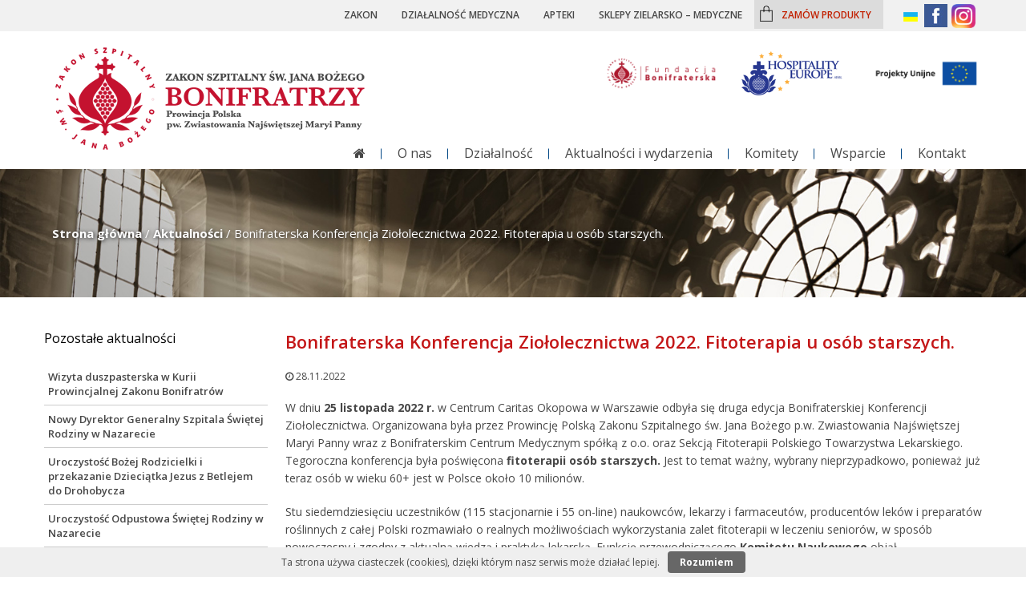

--- FILE ---
content_type: text/html; charset=UTF-8
request_url: https://bonifratrzy.pl/bonifraterska-konferencja-ziololecznictwa-2022-fitoterapia-u-osob-starszych/
body_size: 12542
content:






<!DOCTYPE HTML>
<html lang="pl">
<head>
<meta charset="utf-8">
<title>Bonifratrzy &#8211; Zakon Szpitalny św. Jana Bożego, Prowincja Polska p.w. Zwiastowania N.M.P.</title>
<meta name="viewport" content="width=device-width, initial-scale=1.0"/>
<link href='https://fonts.googleapis.com/css?family=Open+Sans:400,300,600,700&subset=latin,latin-ext' rel='stylesheet' type='text/css'>
<link rel="icon" href="https://bonifratrzy.pl/wp-content/themes/bonifratrzy_theme/images/favicon.ico" type="image/x-icon">
<link rel="shortcut icon" href="https://bonifratrzy.pl/wp-content/themes/bonifratrzy_theme/images/favicon.ico" type="image/x-icon">
<link rel="stylesheet" type="text/css" href="https://bonifratrzy.pl/wp-content/themes/bonifratrzy_theme/style/font-awesome.min.css">
<script src="https://bonifratrzy.pl/wp-content/themes/bonifratrzy_theme/js/jquery-1.9.1.min.js"></script>

<meta name='robots' content='max-image-preview:large' />
<link rel='stylesheet' id='wp-block-library-css' href='https://bonifratrzy.pl/wp-includes/css/dist/block-library/style.min.css?ver=6.5.7' type='text/css' media='all' />
<link rel='stylesheet' id='wpmf-gallery-popup-style-css' href='https://bonifratrzy.pl/wp-content/plugins/wp-media-folder/assets/css/display-gallery/magnific-popup.css?ver=6.1.9' type='text/css' media='all' />
<style id='classic-theme-styles-inline-css' type='text/css'>
/*! This file is auto-generated */
.wp-block-button__link{color:#fff;background-color:#32373c;border-radius:9999px;box-shadow:none;text-decoration:none;padding:calc(.667em + 2px) calc(1.333em + 2px);font-size:1.125em}.wp-block-file__button{background:#32373c;color:#fff;text-decoration:none}
</style>
<style id='global-styles-inline-css' type='text/css'>
body{--wp--preset--color--black: #000000;--wp--preset--color--cyan-bluish-gray: #abb8c3;--wp--preset--color--white: #ffffff;--wp--preset--color--pale-pink: #f78da7;--wp--preset--color--vivid-red: #cf2e2e;--wp--preset--color--luminous-vivid-orange: #ff6900;--wp--preset--color--luminous-vivid-amber: #fcb900;--wp--preset--color--light-green-cyan: #7bdcb5;--wp--preset--color--vivid-green-cyan: #00d084;--wp--preset--color--pale-cyan-blue: #8ed1fc;--wp--preset--color--vivid-cyan-blue: #0693e3;--wp--preset--color--vivid-purple: #9b51e0;--wp--preset--gradient--vivid-cyan-blue-to-vivid-purple: linear-gradient(135deg,rgba(6,147,227,1) 0%,rgb(155,81,224) 100%);--wp--preset--gradient--light-green-cyan-to-vivid-green-cyan: linear-gradient(135deg,rgb(122,220,180) 0%,rgb(0,208,130) 100%);--wp--preset--gradient--luminous-vivid-amber-to-luminous-vivid-orange: linear-gradient(135deg,rgba(252,185,0,1) 0%,rgba(255,105,0,1) 100%);--wp--preset--gradient--luminous-vivid-orange-to-vivid-red: linear-gradient(135deg,rgba(255,105,0,1) 0%,rgb(207,46,46) 100%);--wp--preset--gradient--very-light-gray-to-cyan-bluish-gray: linear-gradient(135deg,rgb(238,238,238) 0%,rgb(169,184,195) 100%);--wp--preset--gradient--cool-to-warm-spectrum: linear-gradient(135deg,rgb(74,234,220) 0%,rgb(151,120,209) 20%,rgb(207,42,186) 40%,rgb(238,44,130) 60%,rgb(251,105,98) 80%,rgb(254,248,76) 100%);--wp--preset--gradient--blush-light-purple: linear-gradient(135deg,rgb(255,206,236) 0%,rgb(152,150,240) 100%);--wp--preset--gradient--blush-bordeaux: linear-gradient(135deg,rgb(254,205,165) 0%,rgb(254,45,45) 50%,rgb(107,0,62) 100%);--wp--preset--gradient--luminous-dusk: linear-gradient(135deg,rgb(255,203,112) 0%,rgb(199,81,192) 50%,rgb(65,88,208) 100%);--wp--preset--gradient--pale-ocean: linear-gradient(135deg,rgb(255,245,203) 0%,rgb(182,227,212) 50%,rgb(51,167,181) 100%);--wp--preset--gradient--electric-grass: linear-gradient(135deg,rgb(202,248,128) 0%,rgb(113,206,126) 100%);--wp--preset--gradient--midnight: linear-gradient(135deg,rgb(2,3,129) 0%,rgb(40,116,252) 100%);--wp--preset--font-size--small: 13px;--wp--preset--font-size--medium: 20px;--wp--preset--font-size--large: 36px;--wp--preset--font-size--x-large: 42px;--wp--preset--spacing--20: 0.44rem;--wp--preset--spacing--30: 0.67rem;--wp--preset--spacing--40: 1rem;--wp--preset--spacing--50: 1.5rem;--wp--preset--spacing--60: 2.25rem;--wp--preset--spacing--70: 3.38rem;--wp--preset--spacing--80: 5.06rem;--wp--preset--shadow--natural: 6px 6px 9px rgba(0, 0, 0, 0.2);--wp--preset--shadow--deep: 12px 12px 50px rgba(0, 0, 0, 0.4);--wp--preset--shadow--sharp: 6px 6px 0px rgba(0, 0, 0, 0.2);--wp--preset--shadow--outlined: 6px 6px 0px -3px rgba(255, 255, 255, 1), 6px 6px rgba(0, 0, 0, 1);--wp--preset--shadow--crisp: 6px 6px 0px rgba(0, 0, 0, 1);}:where(.is-layout-flex){gap: 0.5em;}:where(.is-layout-grid){gap: 0.5em;}body .is-layout-flex{display: flex;}body .is-layout-flex{flex-wrap: wrap;align-items: center;}body .is-layout-flex > *{margin: 0;}body .is-layout-grid{display: grid;}body .is-layout-grid > *{margin: 0;}:where(.wp-block-columns.is-layout-flex){gap: 2em;}:where(.wp-block-columns.is-layout-grid){gap: 2em;}:where(.wp-block-post-template.is-layout-flex){gap: 1.25em;}:where(.wp-block-post-template.is-layout-grid){gap: 1.25em;}.has-black-color{color: var(--wp--preset--color--black) !important;}.has-cyan-bluish-gray-color{color: var(--wp--preset--color--cyan-bluish-gray) !important;}.has-white-color{color: var(--wp--preset--color--white) !important;}.has-pale-pink-color{color: var(--wp--preset--color--pale-pink) !important;}.has-vivid-red-color{color: var(--wp--preset--color--vivid-red) !important;}.has-luminous-vivid-orange-color{color: var(--wp--preset--color--luminous-vivid-orange) !important;}.has-luminous-vivid-amber-color{color: var(--wp--preset--color--luminous-vivid-amber) !important;}.has-light-green-cyan-color{color: var(--wp--preset--color--light-green-cyan) !important;}.has-vivid-green-cyan-color{color: var(--wp--preset--color--vivid-green-cyan) !important;}.has-pale-cyan-blue-color{color: var(--wp--preset--color--pale-cyan-blue) !important;}.has-vivid-cyan-blue-color{color: var(--wp--preset--color--vivid-cyan-blue) !important;}.has-vivid-purple-color{color: var(--wp--preset--color--vivid-purple) !important;}.has-black-background-color{background-color: var(--wp--preset--color--black) !important;}.has-cyan-bluish-gray-background-color{background-color: var(--wp--preset--color--cyan-bluish-gray) !important;}.has-white-background-color{background-color: var(--wp--preset--color--white) !important;}.has-pale-pink-background-color{background-color: var(--wp--preset--color--pale-pink) !important;}.has-vivid-red-background-color{background-color: var(--wp--preset--color--vivid-red) !important;}.has-luminous-vivid-orange-background-color{background-color: var(--wp--preset--color--luminous-vivid-orange) !important;}.has-luminous-vivid-amber-background-color{background-color: var(--wp--preset--color--luminous-vivid-amber) !important;}.has-light-green-cyan-background-color{background-color: var(--wp--preset--color--light-green-cyan) !important;}.has-vivid-green-cyan-background-color{background-color: var(--wp--preset--color--vivid-green-cyan) !important;}.has-pale-cyan-blue-background-color{background-color: var(--wp--preset--color--pale-cyan-blue) !important;}.has-vivid-cyan-blue-background-color{background-color: var(--wp--preset--color--vivid-cyan-blue) !important;}.has-vivid-purple-background-color{background-color: var(--wp--preset--color--vivid-purple) !important;}.has-black-border-color{border-color: var(--wp--preset--color--black) !important;}.has-cyan-bluish-gray-border-color{border-color: var(--wp--preset--color--cyan-bluish-gray) !important;}.has-white-border-color{border-color: var(--wp--preset--color--white) !important;}.has-pale-pink-border-color{border-color: var(--wp--preset--color--pale-pink) !important;}.has-vivid-red-border-color{border-color: var(--wp--preset--color--vivid-red) !important;}.has-luminous-vivid-orange-border-color{border-color: var(--wp--preset--color--luminous-vivid-orange) !important;}.has-luminous-vivid-amber-border-color{border-color: var(--wp--preset--color--luminous-vivid-amber) !important;}.has-light-green-cyan-border-color{border-color: var(--wp--preset--color--light-green-cyan) !important;}.has-vivid-green-cyan-border-color{border-color: var(--wp--preset--color--vivid-green-cyan) !important;}.has-pale-cyan-blue-border-color{border-color: var(--wp--preset--color--pale-cyan-blue) !important;}.has-vivid-cyan-blue-border-color{border-color: var(--wp--preset--color--vivid-cyan-blue) !important;}.has-vivid-purple-border-color{border-color: var(--wp--preset--color--vivid-purple) !important;}.has-vivid-cyan-blue-to-vivid-purple-gradient-background{background: var(--wp--preset--gradient--vivid-cyan-blue-to-vivid-purple) !important;}.has-light-green-cyan-to-vivid-green-cyan-gradient-background{background: var(--wp--preset--gradient--light-green-cyan-to-vivid-green-cyan) !important;}.has-luminous-vivid-amber-to-luminous-vivid-orange-gradient-background{background: var(--wp--preset--gradient--luminous-vivid-amber-to-luminous-vivid-orange) !important;}.has-luminous-vivid-orange-to-vivid-red-gradient-background{background: var(--wp--preset--gradient--luminous-vivid-orange-to-vivid-red) !important;}.has-very-light-gray-to-cyan-bluish-gray-gradient-background{background: var(--wp--preset--gradient--very-light-gray-to-cyan-bluish-gray) !important;}.has-cool-to-warm-spectrum-gradient-background{background: var(--wp--preset--gradient--cool-to-warm-spectrum) !important;}.has-blush-light-purple-gradient-background{background: var(--wp--preset--gradient--blush-light-purple) !important;}.has-blush-bordeaux-gradient-background{background: var(--wp--preset--gradient--blush-bordeaux) !important;}.has-luminous-dusk-gradient-background{background: var(--wp--preset--gradient--luminous-dusk) !important;}.has-pale-ocean-gradient-background{background: var(--wp--preset--gradient--pale-ocean) !important;}.has-electric-grass-gradient-background{background: var(--wp--preset--gradient--electric-grass) !important;}.has-midnight-gradient-background{background: var(--wp--preset--gradient--midnight) !important;}.has-small-font-size{font-size: var(--wp--preset--font-size--small) !important;}.has-medium-font-size{font-size: var(--wp--preset--font-size--medium) !important;}.has-large-font-size{font-size: var(--wp--preset--font-size--large) !important;}.has-x-large-font-size{font-size: var(--wp--preset--font-size--x-large) !important;}
.wp-block-navigation a:where(:not(.wp-element-button)){color: inherit;}
:where(.wp-block-post-template.is-layout-flex){gap: 1.25em;}:where(.wp-block-post-template.is-layout-grid){gap: 1.25em;}
:where(.wp-block-columns.is-layout-flex){gap: 2em;}:where(.wp-block-columns.is-layout-grid){gap: 2em;}
.wp-block-pullquote{font-size: 1.5em;line-height: 1.6;}
</style>
<link rel='stylesheet' id='fancybox-css' href='https://bonifratrzy.pl/wp-content/plugins/easy-fancybox/fancybox/1.5.4/jquery.fancybox.min.css?ver=6.5.7' type='text/css' media='screen' />
<link rel='stylesheet' id='wp-pagenavi-css' href='https://bonifratrzy.pl/wp-content/plugins/wp-pagenavi/pagenavi-css.css?ver=2.70' type='text/css' media='all' />
<script type="text/javascript" src="https://bonifratrzy.pl/wp-includes/js/jquery/jquery.min.js?ver=3.7.1" id="jquery-core-js"></script>
<script type="text/javascript" src="https://bonifratrzy.pl/wp-includes/js/jquery/jquery-migrate.min.js?ver=3.4.1" id="jquery-migrate-js"></script>
<link rel="https://api.w.org/" href="https://bonifratrzy.pl/wp-json/" /><link rel="alternate" type="application/json" href="https://bonifratrzy.pl/wp-json/wp/v2/posts/8636" /><link rel="canonical" href="https://bonifratrzy.pl/bonifraterska-konferencja-ziololecznictwa-2022-fitoterapia-u-osob-starszych/" />
<link rel='shortlink' href='https://bonifratrzy.pl/?p=8636' />
<link rel="alternate" type="application/json+oembed" href="https://bonifratrzy.pl/wp-json/oembed/1.0/embed?url=https%3A%2F%2Fbonifratrzy.pl%2Fbonifraterska-konferencja-ziololecznictwa-2022-fitoterapia-u-osob-starszych%2F" />
<link rel="alternate" type="text/xml+oembed" href="https://bonifratrzy.pl/wp-json/oembed/1.0/embed?url=https%3A%2F%2Fbonifratrzy.pl%2Fbonifraterska-konferencja-ziololecznictwa-2022-fitoterapia-u-osob-starszych%2F&#038;format=xml" />

<link rel="stylesheet" type="text/css" href="https://bonifratrzy.pl/wp-content/themes/bonifratrzy_theme/style.css?v=0.28345600 1768739036">
<link rel='stylesheet' media='screen and (max-width: 1360px)' href='https://bonifratrzy.pl/wp-content/themes/bonifratrzy_theme/style/responsive.css?v=0.28346800 1768739036' />
<script>
  (function(i,s,o,g,r,a,m){i['GoogleAnalyticsObject']=r;i[r]=i[r]||function(){
  (i[r].q=i[r].q||[]).push(arguments)},i[r].l=1*new Date();a=s.createElement(o),
  m=s.getElementsByTagName(o)[0];a.async=1;a.src=g;m.parentNode.insertBefore(a,m)
  })(window,document,'script','https://www.google-analytics.com/analytics.js','ga');

  ga('create', 'UA-76779749-1', 'auto');
  ga('send', 'pageview');

</script>
</head>
<body class="post-template-default single single-post postid-8636 single-format-standard">  
<div id="top-bar-wrapper">
  <div id="top-bar" class="container">
    <div id="accessibility">
      <div id="nav-style">
        <ul>
          <li class="pelna"><a href="">Pełna wersja graficzna</a></li>
          <li class="kontrast"><a href="">Wysoki kontrast</a></li>
        </ul>
      </div>
      <div id="fontsizer">
        <ul>
          <li class="small"><a href="#" onclick="document.body.style.fontSize='12px';" title="pomniejszanie tekstu na stronie">A </a></li>
          <li class="reset"><a href="#" onclick="document.body.style.fontSize='14px';" title="podstawowa wielkość tekstu">A</a></li>
          <li class="large"><a href="#" onclick="document.body.style.fontSize='18px';" title="powiększanie tekstu na stronie">A </a></li>
        </ul>
      </div>
    </div>
	
	
	 <div id="socials-menu">
      
      <ul>
        <li id="ukr"><a href="https://bonifratrzy.pl/klasztor-drohobycz/uk/" title="Ukrainian"><img src="https://bonifratrzy.pl/wp-content/themes/bonifratrzy_theme/images/uk.png" alt="Klasztor w Drohobyczu pw. Jezusa Dobrego Samarytanina"></a></li>
        <li id="fb"><a href="https://www.facebook.com/Bonifratrzy-1615323325432716/" target="blank" ><img src="https://bonifratrzy.pl/wp-content/themes/bonifratrzy_theme/images/icon-facebook.jpg" alt="Profil Bonifratrów w serwisie Facebook"></a></li>
        <li id="insta"><a href="https://www.instagram.com/zakon_bonifratrzy/" target="blank" ><img src="https://bonifratrzy.pl/wp-content/themes/bonifratrzy_theme/images/instagram-icon.png" alt="Profil Bonifratrów w serwisie Instagram"></a></li>
         
      </ul>
    </div>
	
	

    <div id="sb-search" class="sb-search sb-search-mobile">
        <form action="https://bonifratrzy.pl" id="searchform" method="get">
        <input class="sb-search-input field" placeholder="szukaj" type="search" name="s" id="search">
        <input class="sb-search-submit" type="submit" value="">
        <span class="sb-icon-search"></span>
      </form>
    </div>


    <div id="main-menu" class="zakon"> 
      <div class="icon">
        <a href="javascript:void(0);" style="font-size:15px;" onclick="myFunction()"><i class="fa fa-list"></i></a>
      </div>
        <div class="menu-menu-top-container"><ul id="menu-menu-top" class="topnav"><li id="menu-item-1058" class="menu-item menu-item-type-custom menu-item-object-custom menu-item-home menu-item-1058"><a href="https://bonifratrzy.pl/">Zakon</a></li>
<li id="menu-item-981" class="menu-item menu-item-type-custom menu-item-object-custom menu-item-981"><a href="https://bonifratrzy.pl/szpital/">Działalność medyczna</a></li>
<li id="menu-item-417" class="menu-item menu-item-type-custom menu-item-object-custom menu-item-417"><a href="https://bonifratrzy.pl/apteka/">Apteki</a></li>
<li id="menu-item-155" class="menu-item menu-item-type-custom menu-item-object-custom menu-item-155"><a href="https://bonifratrzy.pl/sklep">Sklepy zielarsko &#8211; medyczne</a></li>
<li id="menu-item-156" class="menu-item menu-item-type-custom menu-item-object-custom menu-item-156"><a title="Ziołolecznictwo – Bonifratrzy" target="_blank" rel="noopener" href="https://produktybonifraterskie.pl/sklep/"><span style="color: #c22000;">zamów produkty</span></a></li>
</ul></div>    </div>
	
		
	
	
	
  </div>
</div>
<div id="top-wrapper">
  <div id="top" class="container">
      <div id="logo"><a href="https://bonifratrzy.pl" title="Bonifratrzy &#8211; Zakon Szpitalny św. Jana Bożego, Prowincja Polska p.w. Zwiastowania N.M.P."><img src="https://bonifratrzy.pl/wp-content/themes/bonifratrzy_theme/images/logo-bonifratrzy-v2.png"  alt="Bonifratrzy &#8211; Zakon Szpitalny św. Jana Bożego, Prowincja Polska p.w. Zwiastowania N.M.P."></a></div>

	  <div id="sb-search" class="sb-search sb-search-desktop">
        <form action="https://bonifratrzy.pl" id="searchform" method="get">
        <input class="sb-search-input field" placeholder="szukaj" type="search" name="s" id="search">
        <input class="sb-search-submit" type="submit" value="">
        <span class="sb-icon-search"></span>
      </form>
    </div>
    
    <div class="logos">

 
      <div class="logo-fundacja">
        <a href="https://fundacjabonifraterska.org/"><img src="https://bonifratrzy.pl/wp-content/themes/bonifratrzy_theme/images/Fudacja-Bonifraterska-logo-300x300-czerwone-poziom-PNG.png" alt="Fundacja Bonifraterska"></a>
      </div>


      <div class="he-logo">
          <a href="http://www.hospitality-europe.eu/"><img src="https://bonifratrzy.pl/wp-content/themes/bonifratrzy_theme/images/LogoHEaisbl.png" alt="Hospitality Europe "></a>
      </div>
    
    
      <div class="ue-info">
          <a href="https://bonifratrzy.pl/projekty-ue/"><img src="https://bonifratrzy.pl/wp-content/themes/bonifratrzy_theme/images/p-unia-europejska.jpg" alt="Projekty realizowane ze środków UE"></a>
      </div>

    </div>

    
    <div id="menu">
    <div class="menu-menu-glowne-container"><ul id="menu-menu-glowne" class="menu"><li id="menu-item-459" class="menu-item menu-item-type-custom menu-item-object-custom menu-item-home menu-item-459"><a href="https://bonifratrzy.pl/"><i class="fa fa-home"></i></a></li>
<li id="menu-item-1010" class="menu-item menu-item-type-post_type menu-item-object-page menu-item-has-children menu-item-1010"><a href="https://bonifratrzy.pl/zakon/o-zakonie/">O nas</a>
<ul class="sub-menu">
	<li id="menu-item-336" class="menu-item menu-item-type-post_type menu-item-object-page menu-item-336"><a href="https://bonifratrzy.pl/zakon/o-zakonie/">O Zakonie</a></li>
	<li id="menu-item-131" class="menu-item menu-item-type-post_type menu-item-object-page menu-item-131"><a href="https://bonifratrzy.pl/historia-zakonu/">Historia zakonu</a></li>
	<li id="menu-item-135" class="menu-item menu-item-type-post_type menu-item-object-page menu-item-135"><a href="https://bonifratrzy.pl/zakon/swiety-jan-bozy/">Św. Jan Boży</a></li>
	<li id="menu-item-134" class="menu-item menu-item-type-post_type menu-item-object-page menu-item-134"><a href="https://bonifratrzy.pl/zakon/powolania-i-formacja/">Powołania i formacja</a></li>
	<li id="menu-item-30" class="menu-item menu-item-type-post_type menu-item-object-page menu-item-30"><a href="https://bonifratrzy.pl/zakon/misja-zakonu/">Misja Zakonu</a></li>
	<li id="menu-item-130" class="menu-item menu-item-type-post_type menu-item-object-page menu-item-130"><a href="https://bonifratrzy.pl/zakon/dokumenty-zakonu/">Dokumenty zakonu</a></li>
	<li id="menu-item-133" class="menu-item menu-item-type-post_type menu-item-object-page menu-item-133"><a href="https://bonifratrzy.pl/zakon/kuria-prowincjonalna/">Kuria prowincjalna</a></li>
</ul>
</li>
<li id="menu-item-27" class="menu-item menu-item-type-post_type menu-item-object-page menu-item-has-children menu-item-27"><a href="https://bonifratrzy.pl/dzialalnosc/">Działalność</a>
<ul class="sub-menu">
	<li id="menu-item-1044" class="menu-item menu-item-type-post_type menu-item-object-page menu-item-1044"><a href="https://bonifratrzy.pl/zakon/klasztory/">Klasztory</a></li>
	<li id="menu-item-451" class="menu-item menu-item-type-custom menu-item-object-custom menu-item-451"><a href="https://bonifratrzy.pl/szpital/">Działalność medyczna</a></li>
	<li id="menu-item-449" class="menu-item menu-item-type-custom menu-item-object-custom menu-item-449"><a href="https://bonifratrzy.pl/apteka/">Apteki</a></li>
	<li id="menu-item-452" class="menu-item menu-item-type-custom menu-item-object-custom menu-item-452"><a href="https://bonifratrzy.pl/sklep">Sklepy Zielarsko-Medyczne</a></li>
	<li id="menu-item-453" class="menu-item menu-item-type-custom menu-item-object-custom menu-item-453"><a href="https://bonifratrzy.pl/ziololecznictwo/">Ziołolecznictwo</a></li>
	<li id="menu-item-450" class="menu-item menu-item-type-custom menu-item-object-custom menu-item-450"><a target="_blank" rel="noopener" href="https://bonifratrzy.pl/hospicjum-wroclaw/">Hospicja</a></li>
	<li id="menu-item-1158" class="menu-item menu-item-type-post_type menu-item-object-page menu-item-1158"><a href="https://bonifratrzy.pl/domy-pomocy/">Domy Pomocy</a></li>
	<li id="menu-item-1157" class="menu-item menu-item-type-post_type menu-item-object-page menu-item-1157"><a href="https://bonifratrzy.pl/domy-wypoczynkowe/">Domy Wypoczynkowe</a></li>
	<li id="menu-item-1159" class="menu-item menu-item-type-post_type menu-item-object-page menu-item-1159"><a href="https://bonifratrzy.pl/osrodki-wsparcia-2/">Ośrodki Wsparcia</a></li>
	<li id="menu-item-6544" class="menu-item menu-item-type-post_type menu-item-object-page menu-item-6544"><a href="https://bonifratrzy.pl/produkty-bonifraterskie/">Produkty Bonifraterskie</a></li>
</ul>
</li>
<li id="menu-item-420" class="menu-item menu-item-type-taxonomy menu-item-object-category current-post-ancestor current-menu-parent current-post-parent menu-item-420"><a href="https://bonifratrzy.pl/category/aktualnosci/">Aktualności i wydarzenia</a></li>
<li id="menu-item-7681" class="menu-item menu-item-type-post_type menu-item-object-page menu-item-has-children menu-item-7681"><a href="https://bonifratrzy.pl/komitety/">Komitety</a>
<ul class="sub-menu">
	<li id="menu-item-2977" class="menu-item menu-item-type-post_type menu-item-object-page menu-item-2977"><a href="https://bonifratrzy.pl/szkola-szpitalnictwa/cele-szkoly-szpitalnictwa/">Szkoła Szpitalnictwa</a></li>
	<li id="menu-item-7718" class="menu-item menu-item-type-post_type menu-item-object-page menu-item-has-children menu-item-7718"><a href="https://bonifratrzy.pl/komitet-bioetyki/">Bioetyka</a>
	<ul class="sub-menu">
		<li id="menu-item-7720" class="menu-item menu-item-type-post_type menu-item-object-page menu-item-7720"><a href="https://bonifratrzy.pl/komitet-bioetyki/cel-dzialania-komitetu/">Cel działania Komitetu</a></li>
		<li id="menu-item-7721" class="menu-item menu-item-type-post_type menu-item-object-page menu-item-7721"><a href="https://bonifratrzy.pl/komitet-bioetyki/komitet-bioetyki/">Skład Komitetu</a></li>
		<li id="menu-item-7719" class="menu-item menu-item-type-post_type menu-item-object-page menu-item-7719"><a href="https://bonifratrzy.pl/komitet-bioetyki/wydarzenia-i-szkolenia/">Wydarzenia i szkolenia</a></li>
		<li id="menu-item-13033" class="menu-item menu-item-type-post_type menu-item-object-page menu-item-13033"><a href="https://bonifratrzy.pl/komitet-bioetyki/dokumenty/">Dokumenty</a></li>
		<li id="menu-item-7724" class="menu-item menu-item-type-post_type menu-item-object-page menu-item-7724"><a href="https://bonifratrzy.pl/komitet-bioetyki/prace-komitetu/">Prace Komitetu</a></li>
		<li id="menu-item-7725" class="menu-item menu-item-type-post_type menu-item-object-page menu-item-7725"><a href="https://bonifratrzy.pl/komitet-bioetyki/kontakt-bioetyka/">Kontakt</a></li>
	</ul>
</li>
	<li id="menu-item-7682" class="menu-item menu-item-type-post_type menu-item-object-page menu-item-7682"><a href="https://bonifratrzy.pl/prewencja/">Prewencja</a></li>
	<li id="menu-item-7892" class="menu-item menu-item-type-post_type menu-item-object-page menu-item-has-children menu-item-7892"><a href="https://bonifratrzy.pl/inkluzja-spoleczna/">Inkluzja społeczna</a>
	<ul class="sub-menu">
		<li id="menu-item-7895" class="menu-item menu-item-type-post_type menu-item-object-page menu-item-7895"><a href="https://bonifratrzy.pl/inkluzja-spoleczna/inkluzja-spoleczna-slowo-wstepne/">Inkluzja społeczna- słowo wstępne</a></li>
		<li id="menu-item-7894" class="menu-item menu-item-type-post_type menu-item-object-page menu-item-7894"><a href="https://bonifratrzy.pl/inkluzja-spoleczna/cele-inkluzji-spolecznej/">Cele inkluzji społecznej</a></li>
		<li id="menu-item-7904" class="menu-item menu-item-type-post_type menu-item-object-page menu-item-7904"><a href="https://bonifratrzy.pl/inkluzja-spoleczna/wydarzenia-i-aktualnosci/">Wydarzenia i aktualności</a></li>
		<li id="menu-item-7893" class="menu-item menu-item-type-post_type menu-item-object-page menu-item-7893"><a href="https://bonifratrzy.pl/inkluzja-spoleczna/sklad-komitetu/">Skład komitetu</a></li>
	</ul>
</li>
	<li id="menu-item-9713" class="menu-item menu-item-type-post_type menu-item-object-page menu-item-has-children menu-item-9713"><a href="https://bonifratrzy.pl/komitet-ekspertow-farmacji-i-ziololecznictwa/">Ekspertów Farmacji i Ziołolecznictwa</a>
	<ul class="sub-menu">
		<li id="menu-item-9718" class="menu-item menu-item-type-post_type menu-item-object-page menu-item-9718"><a href="https://bonifratrzy.pl/komitet-ekspertow-farmacji-i-ziololecznictwa/cel-dzialania-komitetu/">Cel działania Komitetu</a></li>
		<li id="menu-item-9717" class="menu-item menu-item-type-post_type menu-item-object-page menu-item-9717"><a href="https://bonifratrzy.pl/komitet-ekspertow-farmacji-i-ziololecznictwa/sklad-komitetu/">Skład Komitetu</a></li>
		<li id="menu-item-9716" class="menu-item menu-item-type-post_type menu-item-object-page menu-item-9716"><a href="https://bonifratrzy.pl/komitet-ekspertow-farmacji-i-ziololecznictwa/wydarzenia-i-szkolenia/">Wydarzenia i szkolenia</a></li>
		<li id="menu-item-9715" class="menu-item menu-item-type-post_type menu-item-object-page menu-item-9715"><a href="https://bonifratrzy.pl/komitet-ekspertow-farmacji-i-ziololecznictwa/prace-komitetu/">Prace Komitetu</a></li>
		<li id="menu-item-9714" class="menu-item menu-item-type-post_type menu-item-object-page menu-item-9714"><a href="https://bonifratrzy.pl/komitet-ekspertow-farmacji-i-ziololecznictwa/kontakt/">Kontakt</a></li>
	</ul>
</li>
	<li id="menu-item-12303" class="menu-item menu-item-type-post_type menu-item-object-page menu-item-12303"><a href="https://bonifratrzy.pl/komitet-ds-dziedzictwa-kulturowego-zakonu/">Dziedzictwo Kulturowe Zakonu</a></li>
	<li id="menu-item-7891" class="menu-item menu-item-type-post_type menu-item-object-page menu-item-7891"><a href="https://bonifratrzy.pl/formacja/">Wolontariat</a></li>
</ul>
</li>
<li id="menu-item-3717" class="menu-item menu-item-type-post_type menu-item-object-page menu-item-3717"><a href="https://bonifratrzy.pl/wsparcie/">Wsparcie</a></li>
<li id="menu-item-29" class="menu-item menu-item-type-post_type menu-item-object-page menu-item-29"><a href="https://bonifratrzy.pl/kontakt/">Kontakt</a></li>
</ul></div>    </div>
  </div> 
</div>



<div id="header-section">
  <div id="header" class="container">
    <div class="inner">
      <div class="breadcrumbs" typeof="BreadcrumbList" vocab="http://schema.org/">
        <!-- Breadcrumb NavXT 7.5.0 -->
<span property="itemListElement" typeof="ListItem"><a property="item" typeof="WebPage" title="Bonifratrzy - Zakon Szpitalny św. Jana Bożego, Prowincja Polska p.w. Zwiastowania N.M.P.." href="https://bonifratrzy.pl" class="home"><span property="name">Strona główna</span></a><meta property="position" content="1"></span> / <span property="itemListElement" typeof="ListItem"><a property="item" typeof="WebPage" title="Go to the Aktualności category archives." href="https://bonifratrzy.pl/category/aktualnosci/" class="taxonomy category"><span property="name">Aktualności</span></a><meta property="position" content="2"></span> / <span property="itemListElement" typeof="ListItem"><span property="name">Bonifraterska Konferencja Ziołolecznictwa 2022. Fitoterapia u osób starszych.</span><meta property="position" content="3"></span>      </div>
    </div>
  </div>
</div>



<div id="main-wraper">
  <div id="main" class="container">
  
  <div id="content">
        <div id="post-8636" class="page">
      <h1>Bonifraterska Konferencja Ziołolecznictwa 2022. Fitoterapia u osób starszych.</h1>
	  <div class="post-date">
          <i class="fa fa-clock-o"></i> 28.11.2022        </div>
      <p>W dniu <strong>25 listopada 2022 r.</strong> w Centrum Caritas Okopowa w Warszawie odbyła się druga edycja Bonifraterskiej Konferencji Ziołolecznictwa. Organizowana była przez Prowincję Polską Zakonu Szpitalnego św. Jana Bożego p.w. Zwiastowania Najświętszej Maryi Panny wraz z Bonifraterskim Centrum Medycznym spółką z o.o. oraz Sekcją Fitoterapii Polskiego Towarzystwa Lekarskiego. Tegoroczna konferencja była poświęcona <strong>fitoterapii osób starszych. </strong>Jest to temat ważny, wybrany nieprzypadkowo, ponieważ już teraz osób w wieku 60+ jest w Polsce około 10 milionów.</p>
<p>Stu siedemdziesięciu uczestników (115 stacjonarnie i 55 on-line) naukowców, lekarzy i farmaceutów, producentów leków i preparatów roślinnych z całej Polski rozmawiało o realnych możliwościach wykorzystania zalet fitoterapii w leczeniu seniorów, w sposób nowoczesny i zgodny z aktualną wiedzą i praktyką lekarską. Funkcję przewodniczącego <strong>Komitetu Naukowego</strong> objął profesor <strong>Kazimierz Głowniak</strong> były wieloletni kierownik Katedry Farmakognozji UM w Lublinie, członek grupy Komisji Farmakopei Europejskiej ds. Tradycyjnej Medycyny Chińskiej.<br />
Konferencję rozpoczęli profesor <strong>Konrad Rejdak</strong>, kierownik Katedry i Kliniki Neurologii UM w Lublinie przewodniczący Polskiego Towarzystwa Neurologicznego,  profesor <strong>Tomasz Kostka</strong> , kierownik Kliniki Geriatrii UM w Łodzi, prorektor tej Uczelni i profesor Przemysław Mikołajczak kierownik Katedry Farmakologii UM w Poznaniu, prezes Zarządu Sekcji Fitoterapii Polskiego Towarzystwa Lekarskiego.</p>
<p>Następnie wygłoszono dziesięć kolejnych wykładów eksperckich oraz zaprezentowano 26 doniesień naukowych na Sesji Plakatowej. Spośród tych ostatnich Prowincjał Prowincji Polskiej Zakonu Bonifratrów wybrał najciekawsze doniesienie przyznając pierwszą nagrodę Julii Górnickiej z koła naukowego Free Radicals przy Zakładzie Chemii Organicznej i Fizycznej Wydziału Farmaceutycznego Warszawskiego Uniwersytetu Medycznego za pracę pt. ,, Otrzymywanie kokryształów kurkuminy z kwasem galusowym i badania ich właściwości antyoksydacyjnych”</p>
<p>Prowincjał brat Franciszek Salezy Chmiel OH, przyznał również dwie drugie nagrody ex aequo dla dr n. med. Agnieszki Zakrzeskiej z Wyższej Szkoły Medycznej w Białymstoku oraz dla dr n. farm Pawła Kubicy z Katedry i Zakładu Botaniki Farmaceutycznej Wydziału Farmaceutycznego Collegium Medicum Uniwersytetu Jagiellońskiego.</p>
<p>Dziękujemy Partnerom Konferencji: Polskiemu Towarzystwu Farmacji Klinicznej, Polskiemu Komitetowi Zielarskiemu, Instytutowi Włókien Naturalnych i Roślin Zielarskich – PIB w Poznaniu oraz Boni Fratres Pharmaceutical sp. z o.o., dystrybutorowi <a href="https://www.facebook.com/BoniFratresPharmaceutical?__cft__%5b0%5d=AZUkMBWw5wB96v5hSGt_7TuCWBLvqzkwrA9TulzTUP1pFA-o9Zb1euFH4kAU8fRiS31hAdUT8KXCCmGSjudn_uxJHl4lALXa_PzdPs698AHq9AUirhloJCq-dHT93Mde1-EzDn0-rhWtG_rX6dbpVYpTelCGiy_JOe7p0mR3qqL9El5WULUx7h5Wf-sxu1P7_QQ&amp;__tn__=-%5dK-R">Produkty Bonifraterskie</a>  za  wsparcie, którego udzielili, a tym ostatnim  również za upominki dla uczestników, laureatów konkursu  i wykładowców.</p>
<p>Składamy także podziękowania Sponsorom Konferencji, których wymieniamy we wszystkich zakładkach na <strong>stronie Konferencji </strong><a href="https://www.konferencja-ziololecznictwa.bonifratrzy.pl/"><strong>https://www.konferencja-ziololecznictwa.bonifratrzy.pl/</strong></a> : <strong>Phytopharm Klęka S.A., Ziołolek Sp. z o.o., Toruńskie Zakłady Materiałów Opatrunkowych S.A., STU ERGO Hestia S.A., Supra Brokers S.A., Mercator Medical S.A., KAMSOFT S.A., Instytut Badawczy Innowacyjno Rozwojowy &#8222;BIOTOMED&#8221; Sp. z o.o.</strong></p>
<p>Nade wszystko dziękujemy wykładowcom, autorom doniesień naukowych oraz uczestnikom stacjonarnym i on-line Konferencji.</p>
<div dir="auto"></div>
<div dir="auto">Zachęcamy do obejrzenia krótkiej relacji filmowej z tego wydarzenia.</div>
<div dir="auto"><a href="https://www.youtube.com/watch?v=8I75D8vn3rY">Bonifraterska </a><a href="https://www.youtube.com/watch?v=8I75D8vn3rY">Konferencja Ziołolecznictwa 2022</a></div>
<div dir="auto"></div>
<div dir="auto"></div>
<div class="x11i5rnm xat24cr x1mh8g0r x1vvkbs xtlvy1s x126k92a">
<div dir="auto">

		<style type="text/css">
			#gallery-1 {
				margin: auto;
			}
			#gallery-1 .gallery-item {
				float: left;
				margin-top: 10px;
				text-align: center;
				width: 33%;
			}
			#gallery-1 img {
				border: 2px solid #cfcfcf;
			}
			#gallery-1 .gallery-caption {
				margin-left: 0;
			}
			/* see gallery_shortcode() in wp-includes/media.php */
		</style>
		<div id='gallery-1' class='gallery galleryid-8636 gallery-columns-3 gallery-size-thumbnail'><dl class='gallery-item'>
			<dt class='gallery-icon landscape'>
				<a href='https://bonifratrzy.pl/wp-content/uploads/2022/11/konferencja-ziololecznictwa-2022_1-scaled.jpg'><img fetchpriority="high" decoding="async" width="480" height="286" src="https://bonifratrzy.pl/wp-content/uploads/2022/11/konferencja-ziololecznictwa-2022_1-480x286.jpg" class="attachment-thumbnail size-thumbnail" alt="" /></a>
			</dt></dl><dl class='gallery-item'>
			<dt class='gallery-icon landscape'>
				<a href='https://bonifratrzy.pl/wp-content/uploads/2022/11/konferencja-ziololecznictwa-2022_3-scaled.jpg'><img decoding="async" width="480" height="286" src="https://bonifratrzy.pl/wp-content/uploads/2022/11/konferencja-ziololecznictwa-2022_3-480x286.jpg" class="attachment-thumbnail size-thumbnail" alt="" /></a>
			</dt></dl><dl class='gallery-item'>
			<dt class='gallery-icon landscape'>
				<a href='https://bonifratrzy.pl/wp-content/uploads/2022/11/konferencja-ziololeczctwa-2022-9-scaled.jpg'><img decoding="async" width="480" height="286" src="https://bonifratrzy.pl/wp-content/uploads/2022/11/konferencja-ziololeczctwa-2022-9-480x286.jpg" class="attachment-thumbnail size-thumbnail" alt="" /></a>
			</dt></dl><br style="clear: both" /><dl class='gallery-item'>
			<dt class='gallery-icon landscape'>
				<a href='https://bonifratrzy.pl/wp-content/uploads/2022/11/konferencja-ziololecznictwa-2022_2-scaled.jpg'><img loading="lazy" decoding="async" width="480" height="286" src="https://bonifratrzy.pl/wp-content/uploads/2022/11/konferencja-ziololecznictwa-2022_2-480x286.jpg" class="attachment-thumbnail size-thumbnail" alt="" /></a>
			</dt></dl><dl class='gallery-item'>
			<dt class='gallery-icon landscape'>
				<a href='https://bonifratrzy.pl/wp-content/uploads/2022/11/konferencja-ziololeczctwa-2022-1-scaled.jpg'><img loading="lazy" decoding="async" width="480" height="286" src="https://bonifratrzy.pl/wp-content/uploads/2022/11/konferencja-ziololeczctwa-2022-1-480x286.jpg" class="attachment-thumbnail size-thumbnail" alt="" /></a>
			</dt></dl><dl class='gallery-item'>
			<dt class='gallery-icon landscape'>
				<a href='https://bonifratrzy.pl/wp-content/uploads/2022/11/konferencja-ziololeczctwa-2022-7-scaled.jpg'><img loading="lazy" decoding="async" width="480" height="286" src="https://bonifratrzy.pl/wp-content/uploads/2022/11/konferencja-ziololeczctwa-2022-7-480x286.jpg" class="attachment-thumbnail size-thumbnail" alt="" /></a>
			</dt></dl><br style="clear: both" /><dl class='gallery-item'>
			<dt class='gallery-icon landscape'>
				<a href='https://bonifratrzy.pl/wp-content/uploads/2022/11/konferencja-ziololeczctwa-2022-6-scaled.jpg'><img loading="lazy" decoding="async" width="480" height="286" src="https://bonifratrzy.pl/wp-content/uploads/2022/11/konferencja-ziololeczctwa-2022-6-480x286.jpg" class="attachment-thumbnail size-thumbnail" alt="" /></a>
			</dt></dl><dl class='gallery-item'>
			<dt class='gallery-icon landscape'>
				<a href='https://bonifratrzy.pl/wp-content/uploads/2022/11/konferencja-ziololeczctwa-2022-3-scaled.jpg'><img loading="lazy" decoding="async" width="480" height="286" src="https://bonifratrzy.pl/wp-content/uploads/2022/11/konferencja-ziololeczctwa-2022-3-480x286.jpg" class="attachment-thumbnail size-thumbnail" alt="" /></a>
			</dt></dl><dl class='gallery-item'>
			<dt class='gallery-icon landscape'>
				<a href='https://bonifratrzy.pl/wp-content/uploads/2022/11/konferencja-ziololeczctwa-2022-2-scaled.jpg'><img loading="lazy" decoding="async" width="480" height="286" src="https://bonifratrzy.pl/wp-content/uploads/2022/11/konferencja-ziololeczctwa-2022-2-480x286.jpg" class="attachment-thumbnail size-thumbnail" alt="" /></a>
			</dt></dl><br style="clear: both" /><dl class='gallery-item'>
			<dt class='gallery-icon landscape'>
				<a href='https://bonifratrzy.pl/wp-content/uploads/2022/11/konferencja-ziololecznictwa-2022_7-scaled.jpg'><img loading="lazy" decoding="async" width="480" height="286" src="https://bonifratrzy.pl/wp-content/uploads/2022/11/konferencja-ziololecznictwa-2022_7-480x286.jpg" class="attachment-thumbnail size-thumbnail" alt="" /></a>
			</dt></dl><dl class='gallery-item'>
			<dt class='gallery-icon landscape'>
				<a href='https://bonifratrzy.pl/wp-content/uploads/2022/11/konferencja-ziololecznictwa-2022_6-scaled.jpg'><img loading="lazy" decoding="async" width="480" height="286" src="https://bonifratrzy.pl/wp-content/uploads/2022/11/konferencja-ziololecznictwa-2022_6-480x286.jpg" class="attachment-thumbnail size-thumbnail" alt="" /></a>
			</dt></dl><dl class='gallery-item'>
			<dt class='gallery-icon landscape'>
				<a href='https://bonifratrzy.pl/wp-content/uploads/2022/11/konferencja-ziololecznictwa-2022_5-scaled.jpg'><img loading="lazy" decoding="async" width="480" height="286" src="https://bonifratrzy.pl/wp-content/uploads/2022/11/konferencja-ziololecznictwa-2022_5-480x286.jpg" class="attachment-thumbnail size-thumbnail" alt="" /></a>
			</dt></dl><br style="clear: both" /><dl class='gallery-item'>
			<dt class='gallery-icon portrait'>
				<a href='https://bonifratrzy.pl/wp-content/uploads/2022/12/konf_ziolo_25.11-3-scaled.jpg'><img loading="lazy" decoding="async" width="480" height="286" src="https://bonifratrzy.pl/wp-content/uploads/2022/12/konf_ziolo_25.11-3-480x286.jpg" class="attachment-thumbnail size-thumbnail" alt="" /></a>
			</dt></dl><dl class='gallery-item'>
			<dt class='gallery-icon portrait'>
				<a href='https://bonifratrzy.pl/wp-content/uploads/2022/12/konf_ziolo_25.11-5-scaled.jpg'><img loading="lazy" decoding="async" width="480" height="286" src="https://bonifratrzy.pl/wp-content/uploads/2022/12/konf_ziolo_25.11-5-480x286.jpg" class="attachment-thumbnail size-thumbnail" alt="" /></a>
			</dt></dl><dl class='gallery-item'>
			<dt class='gallery-icon portrait'>
				<a href='https://bonifratrzy.pl/wp-content/uploads/2022/12/konf_ziolo_25.11-2-scaled.jpg'><img loading="lazy" decoding="async" width="480" height="286" src="https://bonifratrzy.pl/wp-content/uploads/2022/12/konf_ziolo_25.11-2-480x286.jpg" class="attachment-thumbnail size-thumbnail" alt="" /></a>
			</dt></dl><br style="clear: both" /><dl class='gallery-item'>
			<dt class='gallery-icon landscape'>
				<a href='https://bonifratrzy.pl/wp-content/uploads/2022/12/konf_ziolo_25.11-6-scaled.jpg'><img loading="lazy" decoding="async" width="480" height="286" src="https://bonifratrzy.pl/wp-content/uploads/2022/12/konf_ziolo_25.11-6-480x286.jpg" class="attachment-thumbnail size-thumbnail" alt="" /></a>
			</dt></dl><dl class='gallery-item'>
			<dt class='gallery-icon portrait'>
				<a href='https://bonifratrzy.pl/wp-content/uploads/2022/12/konf_ziolo_25.11-4-scaled.jpg'><img loading="lazy" decoding="async" width="480" height="286" src="https://bonifratrzy.pl/wp-content/uploads/2022/12/konf_ziolo_25.11-4-480x286.jpg" class="attachment-thumbnail size-thumbnail" alt="" /></a>
			</dt></dl><dl class='gallery-item'>
			<dt class='gallery-icon portrait'>
				<a href='https://bonifratrzy.pl/wp-content/uploads/2022/12/konf_ziolo_25.11-8-scaled.jpg'><img loading="lazy" decoding="async" width="480" height="286" src="https://bonifratrzy.pl/wp-content/uploads/2022/12/konf_ziolo_25.11-8-480x286.jpg" class="attachment-thumbnail size-thumbnail" alt="" /></a>
			</dt></dl><br style="clear: both" /><dl class='gallery-item'>
			<dt class='gallery-icon portrait'>
				<a href='https://bonifratrzy.pl/wp-content/uploads/2022/12/konf_ziolo_25.11-7-scaled.jpg'><img loading="lazy" decoding="async" width="480" height="286" src="https://bonifratrzy.pl/wp-content/uploads/2022/12/konf_ziolo_25.11-7-480x286.jpg" class="attachment-thumbnail size-thumbnail" alt="" /></a>
			</dt></dl><dl class='gallery-item'>
			<dt class='gallery-icon portrait'>
				<a href='https://bonifratrzy.pl/wp-content/uploads/2022/12/konf_ziolo_25.11-9-scaled.jpg'><img loading="lazy" decoding="async" width="480" height="286" src="https://bonifratrzy.pl/wp-content/uploads/2022/12/konf_ziolo_25.11-9-480x286.jpg" class="attachment-thumbnail size-thumbnail" alt="" /></a>
			</dt></dl><dl class='gallery-item'>
			<dt class='gallery-icon portrait'>
				<a href='https://bonifratrzy.pl/wp-content/uploads/2022/12/konf_ziolo_25.11-1-scaled.jpg'><img loading="lazy" decoding="async" width="480" height="286" src="https://bonifratrzy.pl/wp-content/uploads/2022/12/konf_ziolo_25.11-1-480x286.jpg" class="attachment-thumbnail size-thumbnail" alt="" /></a>
			</dt></dl><br style="clear: both" />
		</div>

</div>
</div>
	  
	  
	  <div id="tags">
        		<div class="clr"></div>
      </div>
	  
	  
    </div>
      </div>

  <div id="sidebar">
	
		<div id="recent-posts-2" class="widget widget_recent_entries">
		<h2 class="blockTitle">Pozostałe aktualności</h2>
		<ul>
											<li>
					<a href="https://bonifratrzy.pl/wizyta-duszpasterska-w-kurii-prowincjalnej-zakonu-bonifratrow/">Wizyta duszpasterska w Kurii Prowincjalnej Zakonu Bonifratrów</a>
									</li>
											<li>
					<a href="https://bonifratrzy.pl/nowy-dyrektor-generalny-szpitala-swietej-rodziny-w-nazarecie/">Nowy Dyrektor Generalny Szpitala Świętej Rodziny w Nazarecie</a>
									</li>
											<li>
					<a href="https://bonifratrzy.pl/uroczystosc-bozej-rodzicielki-i-przekazanie-dzieciatka-jezus-z-betlejem-do-drohobycza/">Uroczystość Bożej Rodzicielki i przekazanie Dzieciątka Jezus z Betlejem do Drohobycza</a>
									</li>
											<li>
					<a href="https://bonifratrzy.pl/uroczystosc-odpustowa-swietej-rodziny-w-nazarecie/">Uroczystość Odpustowa Świętej Rodziny w Nazarecie</a>
									</li>
											<li>
					<a href="https://bonifratrzy.pl/spotkania-oplatkowe-swiateczne-zyczenia-ojca-prowincjala/">Spotkania opłatkowe &#8211; świąteczne życzenia Ojca Prowincjała &#8211; https://bonifratrzy.pl/wp-content/uploads/2025/12/Zyczenia-Ojca-Prowincjala-z-okazji-Swiat-Bozego-Narodzenia-2025.pdf</a>
									</li>
											<li>
					<a href="https://bonifratrzy.pl/38-posiedzenie-zarzadu-prowincji-w-kadencji-2022-2026/">38 posiedzenie Zarządu Prowincji w kadencji 2022-2026</a>
									</li>
											<li>
					<a href="https://bonifratrzy.pl/list-generala-z-okazji-swiat-bozego-narodzenia-2/">List Generała z okazji Świąt Bożego Narodzenia &#8211;   https://bonifratrzy.pl/wp-content/uploads/2025/12/List-Generala_Boze-Narodzenie-2025.pdf</a>
									</li>
											<li>
					<a href="https://bonifratrzy.pl/koledy-maryi-koncert-fundacji-bonifraterskiej/">&#8222;Kolędy Maryi&#8221; &#8211; koncert Fundacji Bonifraterskiej</a>
									</li>
											<li>
					<a href="https://bonifratrzy.pl/posiedzenie-rady-nadzorczej-bonifraterskiego-centrum-medycznego-4/">Posiedzenie Rady Nadzorczej Bonifraterskiego Centrum Medycznego</a>
									</li>
											<li>
					<a href="https://bonifratrzy.pl/poswiecenie-nowej-siedziby-biura-zarzadu-bonifraterskiego-centrum-medycznego/">Poświęcenie nowej siedziby Biura Zarządu Bonifraterskiego Centrum Medycznego</a>
									</li>
					</ul>

		</div>  </div>
  
  
  <div class="clr"></div>
</div>
</div>





<div id="footer-wrapper">
  <div id="footer" class="container">
    <div id="sow-editor-2" class="widget widget_sow-editor">
      <h2 class="blockTitle">Kuria Prowincjalna Zakonu Bonifratrów</h2>
      <div class="siteorigin-widget-tinymce textwidget">
        <p>Sekretariat:<br />
          ul. Bonifraterska 12,<br />
          00-213 Warszawa</p>
        <p><a href="https://bonifratrzy.pl/kontakt/">zobacz na mapie</a></p>
      </div>
    </div>
    <div id="footer-menu-1" class="widget widget_sow-editor">
      <h2 class="blockTitle">Zakon</h2>
      <div class="widget-menu textwidget">
        <div class="menu-menu-zakon-container"><ul id="menu-menu-zakon" class="menu"><li id="menu-item-255" class="menu-item menu-item-type-post_type menu-item-object-page menu-item-has-children menu-item-255"><a href="https://bonifratrzy.pl/zakon/o-zakonie/">O Zakonie</a>
<ul class="sub-menu">
	<li id="menu-item-143" class="menu-item menu-item-type-post_type menu-item-object-page menu-item-has-children menu-item-143"><a href="https://bonifratrzy.pl/zakon/swiety-jan-bozy/">Założyciel Zakonu św. Jan Boży</a>
	<ul class="sub-menu">
		<li id="menu-item-283" class="menu-item menu-item-type-post_type menu-item-object-page menu-item-283"><a href="https://bonifratrzy.pl/listy/">Listy</a></li>
		<li id="menu-item-282" class="menu-item menu-item-type-post_type menu-item-object-page menu-item-282"><a href="https://bonifratrzy.pl/zakon/piosenki/">Piosenki</a></li>
		<li id="menu-item-15376" class="menu-item menu-item-type-post_type menu-item-object-page menu-item-15376"><a href="https://bonifratrzy.pl/zakon/modlitwy/">Modlitwy</a></li>
	</ul>
</li>
	<li id="menu-item-269" class="menu-item menu-item-type-post_type menu-item-object-page menu-item-269"><a href="https://bonifratrzy.pl/zakon/o-zakonie/misja-zakonu/">Misja Zakonu</a></li>
	<li id="menu-item-266" class="menu-item menu-item-type-post_type menu-item-object-page menu-item-266"><a href="https://bonifratrzy.pl/zakon/o-zakonie/herb-zakonu/">Herb Zakonu</a></li>
	<li id="menu-item-268" class="menu-item menu-item-type-post_type menu-item-object-page menu-item-268"><a href="https://bonifratrzy.pl/zakon/o-zakonie/zakon-na-swiecie/">Zakon na świecie</a></li>
	<li id="menu-item-267" class="menu-item menu-item-type-post_type menu-item-object-page menu-item-267"><a href="https://bonifratrzy.pl/zakon/o-zakonie/zarzad-generalny-zakonu/">Zarząd Generalny Zakonu</a></li>
</ul>
</li>
<li id="menu-item-138" class="menu-item menu-item-type-post_type menu-item-object-page menu-item-has-children menu-item-138"><a href="https://bonifratrzy.pl/historia-zakonu/">Historia Zakonu</a>
<ul class="sub-menu">
	<li id="menu-item-149" class="menu-item menu-item-type-post_type menu-item-object-page menu-item-149"><a href="https://bonifratrzy.pl/historia-zakonu/historia-zakonu-na-swiecie/">Historia Zakonu na świecie</a></li>
	<li id="menu-item-162" class="menu-item menu-item-type-post_type menu-item-object-page menu-item-162"><a href="https://bonifratrzy.pl/historia-zakonu/historia-zakonu-w-polsce/">Historia Zakonu w Polsce</a></li>
</ul>
</li>
<li id="menu-item-285" class="menu-item menu-item-type-post_type menu-item-object-page menu-item-285"><a href="https://bonifratrzy.pl/dzialalnosc/">Działalność</a></li>
<li id="menu-item-137" class="menu-item menu-item-type-post_type menu-item-object-page menu-item-137"><a href="https://bonifratrzy.pl/zakon/dokumenty-zakonu/">Dokumenty Zakonu</a></li>
<li id="menu-item-139" class="menu-item menu-item-type-post_type menu-item-object-page menu-item-139"><a href="https://bonifratrzy.pl/zakon/klasztory/">Klasztory</a></li>
<li id="menu-item-237" class="menu-item menu-item-type-post_type menu-item-object-page menu-item-has-children menu-item-237"><a href="https://bonifratrzy.pl/zakon/kuria-prowincjonalna/">Kuria prowincjalna</a>
<ul class="sub-menu">
	<li id="menu-item-238" class="menu-item menu-item-type-post_type menu-item-object-page menu-item-238"><a href="https://bonifratrzy.pl/zakon/kuria-prowincjonalna/o-kurii/">Kuria</a></li>
	<li id="menu-item-244" class="menu-item menu-item-type-post_type menu-item-object-page menu-item-244"><a href="https://bonifratrzy.pl/zakon/kuria-prowincjonalna/prowincjal/">Prowincjał</a></li>
	<li id="menu-item-243" class="menu-item menu-item-type-post_type menu-item-object-page menu-item-243"><a href="https://bonifratrzy.pl/zakon/kuria-prowincjonalna/radni-prowincji/">Radni prowincji</a></li>
	<li id="menu-item-247" class="menu-item menu-item-type-post_type menu-item-object-page menu-item-247"><a href="https://bonifratrzy.pl/zakon/kuria-prowincjonalna/kontakt-z-kuria/">Kontakt z kurią</a></li>
</ul>
</li>
<li id="menu-item-142" class="menu-item menu-item-type-post_type menu-item-object-page menu-item-has-children menu-item-142"><a href="https://bonifratrzy.pl/zakon/powolania-i-formacja/">Powołania i formacja</a>
<ul class="sub-menu">
	<li id="menu-item-206" class="menu-item menu-item-type-post_type menu-item-object-page menu-item-206"><a href="https://bonifratrzy.pl/zakon/powolania-i-formacja/rekolekcje-powolaniowe/">Rekolekcje powołaniowe</a></li>
	<li id="menu-item-3132" class="menu-item menu-item-type-post_type menu-item-object-page menu-item-3132"><a href="https://bonifratrzy.pl/zakon/powolania-i-formacja/etapy-formacji/">Etapy formacji</a></li>
	<li id="menu-item-203" class="menu-item menu-item-type-post_type menu-item-object-page menu-item-203"><a href="https://bonifratrzy.pl/zakon/powolania-i-formacja/galeria/">Droga zakonna</a></li>
	<li id="menu-item-3393" class="menu-item menu-item-type-taxonomy menu-item-object-category menu-item-3393"><a href="https://bonifratrzy.pl/category/powolania-i-formacja/">Aktualności</a></li>
</ul>
</li>
<li id="menu-item-5002" class="menu-item menu-item-type-post_type_archive menu-item-object-wydawnictwo menu-item-5002"><a href="https://bonifratrzy.pl/wydawnictwo/">Wydawnictwa</a></li>
<li id="menu-item-1179" class="menu-item menu-item-type-post_type menu-item-object-page menu-item-has-children menu-item-1179"><a href="https://bonifratrzy.pl/uroczystosci-w-polskiej-prowincji/">Uroczystości w Polskiej Prowincji</a>
<ul class="sub-menu">
	<li id="menu-item-201" class="menu-item menu-item-type-post_type menu-item-object-page menu-item-201"><a href="https://bonifratrzy.pl/uroczystosci-w-polskiej-prowincji/uroczystosci-zakonne/">Uroczystości zakonne 2025 r.</a></li>
	<li id="menu-item-200" class="menu-item menu-item-type-post_type menu-item-object-page menu-item-200"><a href="https://bonifratrzy.pl/uroczystosci-w-polskiej-prowincji/jubileusze-braci-w-2014-r/">Jubileusze braci w 2025 r.</a></li>
	<li id="menu-item-1250" class="menu-item menu-item-type-post_type menu-item-object-page menu-item-1250"><a href="https://bonifratrzy.pl/uroczystosci-w-polskiej-prowincji/kalendarium-swiat-wlasnych-zakonu-bonifratrow/">Kalendarium świąt własnych Zakonu Bonifratrów</a></li>
</ul>
</li>
<li id="menu-item-343" class="menu-item menu-item-type-post_type menu-item-object-page menu-item-343"><a href="https://bonifratrzy.pl/zakon/bonifraterska-rodzina-rozancowa/">Bonifraterska Rodzina Różańcowa</a></li>
<li id="menu-item-957" class="menu-item menu-item-type-post_type menu-item-object-page menu-item-957"><a href="https://bonifratrzy.pl/swieci-i-blogoslawieni/">Święci i błogosławieni</a></li>
<li id="menu-item-378" class="menu-item menu-item-type-post_type menu-item-object-page menu-item-378"><a href="https://bonifratrzy.pl/zakon/zgromadzenie-siostr-szpitalnych-od-najswietszego-serca-jezusa/">Siostry Szpitalne</a></li>
<li id="menu-item-6538" class="menu-item menu-item-type-custom menu-item-object-custom menu-item-6538"><a href="https://bonifratrzy.pl/produkty-bonifraterskie/">Produkty Bonifraterskie</a></li>
</ul></div>      </div>
    </div>
    <div id="footer-menu-6" class="widget widget_sow-editor">
      <h2 class="blockTitle">Działalność medyczna</h2>
      <div class="widget-menu textwidget">
        <div class="menu-menu-szpitale-container"><ul id="menu-menu-szpitale" class="menu"><li id="menu-item-1031" class="menu-item menu-item-type-custom menu-item-object-custom menu-item-1031"><a href="https://bonifratrzy.pl/szpital-katowice/">Katowice</a></li>
<li id="menu-item-1030" class="menu-item menu-item-type-custom menu-item-object-custom menu-item-1030"><a href="https://bonifratrzy.pl/szpital-krakow/">Kraków</a></li>
<li id="menu-item-1033" class="menu-item menu-item-type-custom menu-item-object-custom menu-item-1033"><a href="https://bonifratrzy.pl/szpital-lodz/">Łódź</a></li>
<li id="menu-item-1035" class="menu-item menu-item-type-custom menu-item-object-custom menu-item-1035"><a href="https://hfhosp.org/he">Nazareth</a></li>
<li id="menu-item-1036" class="menu-item menu-item-type-custom menu-item-object-custom menu-item-1036"><a href="https://bonifratrzy.pl/bonifraterskie-centrum-zdrowia/">Piaski-Marysin</a></li>
<li id="menu-item-1032" class="menu-item menu-item-type-custom menu-item-object-custom menu-item-1032"><a href="https://bonifratrzy.pl/centrum-medyczne-bonifratrow/">Warszawa</a></li>
<li id="menu-item-3378" class="menu-item menu-item-type-custom menu-item-object-custom menu-item-3378"><a href="https://bonifratrzy.pl/szpital-wroclaw/">Wrocław</a></li>
</ul></div>      </div>
    </div>
    <div id="footer-menu-5" class="widget widget_sow-editor">
      <h2 class="blockTitle">Działalność społeczna</h2>
      <div class="widget-menu textwidget">
        <div class="menu-menu-dzialalnosc-spoleczne-container"><ul id="menu-menu-dzialalnosc-spoleczne" class="menu"><li id="menu-item-1083" class="menu-item menu-item-type-custom menu-item-object-custom menu-item-1083"><a href="https://fundacjabonifraterska.org/">Fundacja Bonifraterska</a></li>
<li id="menu-item-1084" class="menu-item menu-item-type-custom menu-item-object-custom menu-item-1084"><a title="Bonifraterska Fundacja Dobroczynna" target="_blank" rel="noopener" href="http://bonifundo.pl/">Bonifraterska Fundacja Dobroczynna</a></li>
<li id="menu-item-1092" class="menu-item menu-item-type-custom menu-item-object-custom menu-item-1092"><a title="Warsztaty Terapii Zajęciowej – Zebrzydowice" target="_blank" rel="noopener" href="https://bonifratrzy.pl/wtz-zebrzydowice/">Warsztaty Terapii Zajęciowej – Zebrzydowice</a></li>
<li id="menu-item-1086" class="menu-item menu-item-type-custom menu-item-object-custom menu-item-1086"><a title="Zakład Aktywności Zawodowej – Konary-Zielona" href="http://bonifundo.pl/">Zakład Aktywności Zawodowej – Konary-Zielona</a></li>
<li id="menu-item-1091" class="menu-item menu-item-type-custom menu-item-object-custom menu-item-1091"><a title="Bonifraterski Ośrodek Interwencji Kryzysowej – Piaski-Marysin" target="_blank" rel="noopener" href="https://bonifratrzy.pl/klasztor-piaski/bonifraterski-osrodek-interwencji-kryzysowej/">Bonifraterski Ośrodek Interwencji Kryzysowej – Piaski-Marysin</a></li>
<li id="menu-item-1415" class="menu-item menu-item-type-custom menu-item-object-custom menu-item-1415"><a title="Stacja Opieki Środowiskowej – Łódź" href="https://bonifratrzy.pl/stacja-opieki-srodowiskowej-lodz/">Stacja Opieki Środowiskowej – Łódź</a></li>
<li id="menu-item-1090" class="menu-item menu-item-type-post_type menu-item-object-osrodek-wsparcia menu-item-1090"><a title="Stacja Pomocy Społecznej – Drohobycz" href="https://bonifratrzy.pl/osrodek-wsparcia/stacja-pomocy-socjalnej/">Stacja Pomocy Społecznej – Drohobycz</a></li>
<li id="menu-item-2561" class="menu-item menu-item-type-custom menu-item-object-custom menu-item-2561"><a href="https://bonifratrzy.pl/jadlodajnia-warszawa/">Jadłodajnia – Warszawa</a></li>
<li id="menu-item-1088" class="menu-item menu-item-type-post_type menu-item-object-osrodek-wsparcia menu-item-1088"><a href="https://bonifratrzy.pl/osrodek-wsparcia/jadlodajnia-lodz/">Jadłodajnia – Łódź</a></li>
</ul></div>      </div>
    </div>

    <div id="footer-menu-3" class="widget widget_sow-editor">
      <h2 class="blockTitle">Ziołolecznictwo</h2>
      <div class="widget-menu textwidget">
        <div class="menu-menu-ziololecznictwo-container"><ul id="menu-menu-ziololecznictwo" class="menu"><li id="menu-item-408" class="menu-item menu-item-type-post_type menu-item-object-ziololecznictwo menu-item-408"><a href="https://bonifratrzy.pl/ziololecznictwo/cieszyn/">Cieszyn</a></li>
<li id="menu-item-3377" class="menu-item menu-item-type-custom menu-item-object-custom menu-item-3377"><a href="https://bonifratrzy.pl/szpital-krakow/poradnia/poradnia-ziololecznictwa/">Kraków</a></li>
<li id="menu-item-412" class="menu-item menu-item-type-post_type menu-item-object-ziololecznictwo menu-item-412"><a href="https://bonifratrzy.pl/ziololecznictwo/lodz/">Łódź</a></li>
<li id="menu-item-414" class="menu-item menu-item-type-post_type menu-item-object-ziololecznictwo menu-item-414"><a href="https://bonifratrzy.pl/ziololecznictwo/warszawa/">Warszawa</a></li>
</ul></div>      </div>
    </div>
    <div id="footer-menu-4" class="widget widget_sow-editor">
      <h2 class="blockTitle">Sklepy Zielarsko-Medyczne</h2>
      <div class="widget-menu textwidget">
        <div class="menu-menu-sklepy-zielarsko-medyczne-container"><ul id="menu-menu-sklepy-zielarsko-medyczne" class="menu"><li id="menu-item-4899" class="menu-item menu-item-type-custom menu-item-object-custom menu-item-4899"><a href="https://bonifratrzy.pl/klasztor-katowice/sklep-zielarsko-medyczny/">Katowice</a></li>
</ul></div>      </div>
	  
	  
	      <div class="widget widget_sow-editor">
      <h2 class="blockTitle">Apteki</h2>
      <div class="widget-menu textwidget">
        <div class="menu-menu-apteki-container"><ul id="menu-menu-apteki" class="menu"><li id="menu-item-1377" class="menu-item menu-item-type-custom menu-item-object-custom menu-item-1377"><a target="_blank" rel="noopener" href="https://apteka.bonifratrzy.pl/">Apteka internetowa</a></li>
<li id="menu-item-1380" class="menu-item menu-item-type-custom menu-item-object-custom menu-item-1380"><a href="https://bonifratrzy.pl/apteka-warszawa">Warszawa</a></li>
<li id="menu-item-1378" class="menu-item menu-item-type-custom menu-item-object-custom menu-item-1378"><a href="https://bonifratrzy.pl/apteka-cieszyn/">Cieszyn</a></li>
<li id="menu-item-1376" class="menu-item menu-item-type-custom menu-item-object-custom menu-item-1376"><a href="https://bonifratrzy.pl/apteka-krakow/">Kraków</a></li>
<li id="menu-item-1379" class="menu-item menu-item-type-custom menu-item-object-custom menu-item-1379"><a href="https://bonifratrzy.pl/apteka-lodz/">Łódź</a></li>
</ul></div>      </div>
 
	  
	  
    </div>
	

	
	
  </div>
</div>
<div id="bottom-wrapper">
  <div id="bottom" class="container">
    <h2>Copyright 2015 - Bonifratrzy - Zakon Szpitalny św. Jana Bożego</h2>
    <div id="made">realizacja: <a href="http://www.velummarketing.pl" target="_blank">velummarketing.pl</a></div>
  </div>
</div>
<div id="back-top"> <a href="" class="go-top">do góry</a> </div>
<script src="https://bonifratrzy.pl/wp-content/themes/bonifratrzy_theme/js/jquery.meanmenu.js" type="text/javascript"></script> 
<script src="https://bonifratrzy.pl/wp-content/themes/bonifratrzy_theme/js/jquery.cookie.js" type="text/javascript" ></script> 
<script src="https://bonifratrzy.pl/wp-content/themes/bonifratrzy_theme/js/function.js" type="text/javascript"></script> 
<script src="https://bonifratrzy.pl/wp-content/themes/bonifratrzy_theme/js/classie.js"></script> 
<script src="https://bonifratrzy.pl/wp-content/themes/bonifratrzy_theme/js/uisearch.js"></script> 
<script>
	new UISearch( document.getElementById( 'sb-search' ) );
</script>
<script type="text/javascript" src="https://bonifratrzy.pl/wp-content/plugins/easy-fancybox/vendor/purify.min.js?ver=6.5.7" id="fancybox-purify-js"></script>
<script type="text/javascript" id="jquery-fancybox-js-extra">
/* <![CDATA[ */
var efb_i18n = {"close":"Close","next":"Next","prev":"Previous","startSlideshow":"Start slideshow","toggleSize":"Toggle size"};
/* ]]> */
</script>
<script type="text/javascript" src="https://bonifratrzy.pl/wp-content/plugins/easy-fancybox/fancybox/1.5.4/jquery.fancybox.min.js?ver=6.5.7" id="jquery-fancybox-js"></script>
<script type="text/javascript" id="jquery-fancybox-js-after">
/* <![CDATA[ */
var fb_timeout, fb_opts={'autoScale':true,'showCloseButton':true,'margin':20,'pixelRatio':'false','centerOnScroll':true,'enableEscapeButton':true,'overlayShow':true,'hideOnOverlayClick':true,'minVpHeight':320,'disableCoreLightbox':'true','enableBlockControls':'true','fancybox_openBlockControls':'true' };
if(typeof easy_fancybox_handler==='undefined'){
var easy_fancybox_handler=function(){
jQuery([".nolightbox","a.wp-block-file__button","a.pin-it-button","a[href*='pinterest.com\/pin\/create']","a[href*='facebook.com\/share']","a[href*='twitter.com\/share']"].join(',')).addClass('nofancybox');
jQuery('a.fancybox-close').on('click',function(e){e.preventDefault();jQuery.fancybox.close()});
/* IMG */
						var unlinkedImageBlocks=jQuery(".wp-block-image > img:not(.nofancybox,figure.nofancybox>img)");
						unlinkedImageBlocks.wrap(function() {
							var href = jQuery( this ).attr( "src" );
							return "<a href='" + href + "'></a>";
						});
var fb_IMG_select=jQuery('a[href*=".jpg" i]:not(.nofancybox,li.nofancybox>a,figure.nofancybox>a),area[href*=".jpg" i]:not(.nofancybox),a[href*=".jpeg" i]:not(.nofancybox,li.nofancybox>a,figure.nofancybox>a),area[href*=".jpeg" i]:not(.nofancybox),a[href*=".png" i]:not(.nofancybox,li.nofancybox>a,figure.nofancybox>a),area[href*=".png" i]:not(.nofancybox)');
fb_IMG_select.addClass('fancybox image').attr('rel','gallery');
jQuery('a.fancybox,area.fancybox,.fancybox>a').each(function(){jQuery(this).fancybox(jQuery.extend(true,{},fb_opts,{'transition':'elastic','easingIn':'easeOutBack','easingOut':'easeInBack','opacity':false,'hideOnContentClick':false,'titleShow':true,'titlePosition':'over','titleFromAlt':false,'showNavArrows':true,'enableKeyboardNav':true,'cyclic':true,'mouseWheel':'true'}))});
};};
jQuery(easy_fancybox_handler);jQuery(document).on('post-load',easy_fancybox_handler);
/* ]]> */
</script>
<script type="text/javascript" src="https://bonifratrzy.pl/wp-content/plugins/easy-fancybox/vendor/jquery.mousewheel.min.js?ver=3.1.13" id="jquery-mousewheel-js"></script>
</body>
</html>

--- FILE ---
content_type: text/css
request_url: https://bonifratrzy.pl/wp-content/themes/bonifratrzy_theme/style.css?v=0.28345600%201768739036
body_size: 8077
content:
/*
 Theme Name: Zakon Bonifratrów
 Theme URI: http://www.bonifratrzy.pl
 Description: Szablon dla Zakonu
 Author:  Marcin Bober
 Author URI: http://www.velummarketing.pl
 Version:  1.0.0
*/

.gallery img, dt.gallery-icon.portrait, dt.gallery-icon.landscape {max-width:100%!important; height:auto!important;}
#gallery-2 .gallery-item {width: 24%!important;margin-right: 1%!important;}
html, body, div, span, applet, object, iframe, h1, h2, h3, h4, h5, h6, p, blockquote, pre, a, abbr, acronym, address, big, cite, code, del, dfn, em, img, ins, kbd, q, s, samp, small, strike, strong, tt, var, b, u, i, center, dl, dt, dd, ol, ul, li, fieldset, form, label, legend, table, caption, tbody, tfoot, thead, tr, th, td, article, aside, canvas, details, embed, figure, figcaption, footer, header, hgroup, menu, nav, output, ruby, section, summary, time, mark, audio, video { margin: 0; padding: 0; border: 0; font-size:100%; vertical-align: baseline; line-height:normal; }
/* HTML5 display-role reset for older browsers */
article, aside, details, figcaption, figure, footer, header, hgroup, menu, nav, section { display: block; }
body { line-height: 1; }
ol, ul { list-style: none; }
blockquote, q { quotes: none; }
blockquote:before, blockquote:after, q:before, q:after { content: ''; content: none; }
table { border-collapse: collapse; border-spacing: 0; }
body { font-family:'Open Sans', sans-serif; font-size: 14px; color:#474747; line-height:20px; }
a { text-decoration:none; font-weight:bold; color:#C51919 }
strong { font-weight:bold; }
img { max-width:100%; height: auto; }
.clr, .clear { clear:both; }
.container { width:1170px; margin:0 auto; position:relative; padding:0px }
.container p { line-height:22px; }
.container:after, .clearfix:after { clear:both; display:block; content:""; }
#top-bar-wrapper { background-color:#f1f1f1; }
#top-bar { }
#top-bar a { font-weight:400; color:#474747; }
#accessibility { float:left; position:relative; width:250px; display: none; }
#accessibility a { }
#main-menu li#menu-item-156 a:before {
    content: "";
    display: block;
    width: 20px;
    height: 22px;
    position: absolute;
    background-position: center;
    background-image: url(images/shop-btn.png);
    background-repeat: no-repeat;
    left: 5px; top: 6px;
}
#main-menu ul.topnav li#menu-item-156 a {padding-left: 30px; background-color: #dcdcdc;display: block;position: relative;}
/*a:focus, input:focus, #search input[type="submit"]:focus { outline: solid 2px #C51919!important; }*/
#nav-style { float:left; width:150px; }
#nav-style ul { float:left; }
#nav-style ul li.pelna { display: none; }
#nav-style ul li { display: inline; }
#nav-style ul li a { display: block; float: left; font-size: 0.85em; line-height: 32px; }
#fontsizer { width:85px; float:left }
#fontsizer ul { }
#fontsizer ul li { display: inline; }
#fontsizer ul li a { display: block; float: left; font-size: 1em; line-height: 2.28em; }
#fontsizer .small a { font-size: 0.75em; line-height: 32px; }
#fontsizer .reset a { font-size: 1em; padding: 0px 10px; line-height: 30px; }
#fontsizer .large a { font-size: 1.2em; line-height: 28px; }
.logos {position: absolute;top:25px;right: 0px; display: flex; align-items: center; justify-content: space-between;}
.ue-info {width: 140px;}
.he-logo {width: 140px; margin-right: 20px;}
.logo-fundacja {width: 140px; margin-right: 30px;}
#main-menu { float:right; margin-right:20px; }
#main-menu ul { float:right; line-height: 1px; }
#main-menu ul li { display:inline-block; position: relative; }
#main-menu ul li a { float:left; line-height: 36px; padding: 0px 15px; font-size:0.85em; text-transform:uppercase; font-weight:600; }
#main-menu ul li a span {display: inline-block;line-height: 34px;margin-left: 4px;}
ul.topnav { overflow: hidden; }
ul.topnav li { float: left; }
#main-menu ul.topnav li a { display: block; transition: 0.3s; }
ul.topnav li a:hover { }
.icon { display: none; }
.zakon #menu-item-530 a, .single-sklep #menu-item-155 a { background-color:#C51919; color:#fff; }
.post-type-archive-apteka #menu-item-417 a, .single-apteka #menu-item-417 a { background-color:#C51919; color:#fff; }
.post-type-archive .zakon #menu-item-530 a, .post-type-archive-szpital #menu-item-530 a, .single-apteka .zakon #menu-item-530 a, .single-sklep #menu-item-530 a { background-color:transparent; color:#474747; }
.post-type-archive-sklep #menu-item-155 a { background-color:#C51919; color:#fff; }
.post-type-archive-szpital #menu-item-981 a { background-color:#C51919; color:#fff; }
#top-wrapper.fixed { height: 65px; background-color: rgba(255,255,255,1); width:100%; position:fixed; -webkit-box-shadow: 0 0 5px 0 #474747; box-shadow: 0 0 5px 0 #474747; z-index: 110; top:0; }
.fixed .ue-info {display: none}
.fixed #top.container { padding: 10px 0px 0px; }
.fixed #logo { width: 164px; margin-top: -6px; }
.fixed #logo img { max-width:100%; height:auto; }
.fixed #menu { bottom: 0px; right:50px; }
.fixed #menu ul ul { padding-top:0px; }
.fixed #menu ul li a { line-height:52px; }
.fixed #menu ul ul li a { line-height:22px; }
.fixed .sb-search { position: absolute; top: -20px; right: 0px; }
.fixed .searchsubmit { height: 35px; width: 35px; background-position: center center; }
.fixed #search .field { display:none; }
.fixed .logos {
    display: none;
}
#top-wrapper { background: #FFF; /*background: -moz-linear-gradient(left, rgba(255,255,255,1) 0%, rgba(255,255,255,1) 42%, rgba(229,229,229,1) 100%); background: -webkit-linear-gradient(left, #FFF 0%, #FFF 42%, #E5E5E5 100%); background: linear-gradient(to right, #FFF 0%, #FFF 42%, #E5E5E5 100%); filter: progid:DXImageTransform.Microsoft.gradient( startColorstr='#ffffff', endColorstr='#e5e5e5', GradientType=1 ); */
}
#top.container { padding: 10px 0px; }
#logo { float:left; }
#logo { line-height:0; }
#logo img { }
#menu { position: absolute; bottom: -1px; right: 0px; }
#menu ul { list-style: none; }
#menu ul li#menu-item-459 {
    position: relative;
    /* top:10px;  */
}
#menu ul li { float: left; position: relative; background: url(images/menu-break.png) no-repeat right center; padding: 0px 10px; }
#menu ul li li { background: none; padding: 0px; }
#menu ul li:hover, #menu ul li.hover { z-index: 100; }
#menu ul li a { padding: 0px 10px 0px 10px; font-size: 16px; float:left; display:block; color:#474747; font-weight:400; line-height: 38px; border-bottom: 2px solid transparent; }
li#menu-item-29 { background:none !important; }
#menu ul li ul li a { line-height:22px; padding:5px 10px; font-size:14px; border-bottom:0px; }
#menu ul li ul li a:hover { border-bottom:0px; }
#menu ul a:hover, #menu ul li.hover a { color: #C51919; border-bottom: 2px solid #C4122F; }
#menu ul ul a:hover, #menu ul ul li.hover a { background-color:#C51919!important; color: #fff!important; }
#menu ul li.hover ul a { margin:0px; color:#474747; }
#menu ul ul li a { margin:0px; color:#474747; background-color: #f2f2f2!important; }
#menu ul a:hover a { background-color: #C51919; color:#fff; }
#menu ul ul li a, #menu ul ul li a { color:#C51919; line-height:16px; float: none; }
#menu ul ul { position: absolute; top: 100%; left: -9999px; width: 220px; background-repeat: no-repeat; background-position: 20px 0px; -webkit-box-shadow: -11px 10px 8px -9px #4F4F4F; box-shadow: -11px 10px 8px -9px #4F4F4F; }
#menu ul li:hover ul, #menu ul li.hover ul { left: 0px; z-index: 200; }
#menu ul ul li { float:none }
#menu ul li:hover ul a { text-transform: none; display:block; font-weight: normal; color: #474747; background-color: #fff; margin:0px; border-bottom:0px; }
#menu ul li:hover ul a:hover, #menu ul li.hover ul a:hover { text-transform: none; display:block; font-weight: normal; margin:0px; }
#menu ul ul ul {display: none;}
#menu ul ul li:hover ul {display: block; position: absolute; left: 100%; top: 0;width: 210px;}
#menu ul li.menu-item-has-children:focus ul { left:0px!important; }
#menu ul li.menu-item-has-children a:focus ul.sub-menu a, #menu ul li.hover ul a:active { text-transform: none; color:#000 }
#menu ul li:hover ul li a:focus { text-transform: none; display:block; font-weight: normal; color: #474747; margin:0px; }
a.meanmenu-reveal { display: none; }
/* when under viewport size, .mean-container is added to body */
.mean-container .mean-bar { float: right; position: relative; padding: 4px 0; min-height: 42px; z-index: 999999; }
.mean-container a.meanmenu-reveal { width: 22px; height: 22px; padding: 13px 13px 11px 13px; background: #4C4C4C; position: absolute; top: 0; right: 0; cursor: pointer; color: #fff; text-decoration: none; font-size: 16px; text-indent: -9999em; line-height: 22px; font-size: 1px; display: block; font-weight: 700; }
.mean-container a.meanmenu-reveal span { display: block; background: #fff; height: 3px; margin-top: 3px; }
.mean-container .mean-nav { float: left; width: 100%; background: #4C4C4C; margin-top: 42px; }
.mean-container .mean-nav ul { padding: 0; margin: 0; width: 100%; list-style: none; }
.mean-container .mean-nav ul li { position: relative; float: left; width: 100%; }
.mean-container .mean-nav ul li a { display: block; float: left; width: 90%; padding: 1em 5%; margin: 0; text-align: left; color: #fff; border-bottom: 1px solid #383838; border-bottom: 1px solid rgba(255,255,255,0.5); text-decoration: none; text-transform: uppercase; font-size: 13px; }
.mean-container .mean-nav ul li li a { width: 80%; padding: 1em 10%; border-bottom: 1px solid #f1f1f1; border-bottom: 1px solid rgba(255,255,255,0.25); opacity: 0.75; filter: alpha(opacity=75); text-shadow: none !important; visibility: visible; }
.mean-container .mean-nav ul li.mean-last a { border-bottom: none; margin-bottom: 0; }
.mean-container .mean-nav ul li li li a { width: 70%; padding: 1em 15%; }
.mean-container .mean-nav ul li li li li a { width: 60%; padding: 1em 20%; }
.mean-container .mean-nav ul li li li li li a { width: 50%; padding: 1em 25%; }
.mean-container .mean-nav ul li a:hover { background: #252525; background: rgba(255,255,255,0.1); }
.mean-container .mean-nav ul li a.mean-expand { width: 26px; height: 26px; border: none !important; padding: 12px !important; text-align: center; position: absolute; right: 0; top: 0; z-index: 2; font-weight: 700; }
.mean-container .mean-nav ul li a.mean-expand:hover { background: none; }
.mean-container .mean-push { float: left; width: 100%; padding: 0; margin: 0; clear: both; }
.mean-nav .wrapper { width: 100%; padding: 0; margin: 0; }
/* Fix for box sizing on Foundation Framework etc. */
.mean-container .mean-bar, .mean-container .mean-bar * { -webkit-box-sizing: content-box; -moz-box-sizing: content-box; box-sizing: content-box; }
#menu ul li ul li a:before { content: "\f105"; display: inline-block; font: normal normal normal 14px/1 FontAwesome; font-size: inherit; text-rendering: auto; -webkit-font-smoothing: antialiased; -moz-osx-font-smoothing: grayscale; padding-right:10px; }
#menu .menu-item a.menu-image-title-below.menu-image-not-hovered img, #menu .menu-item a.menu-image-hovered.menu-image-title-below .menu-image-hover-wrapper { padding-bottom:5px; }
/* search */
#search { position:absolute; bottom:0px; right:0px; }
#search input[type="text"] { background-color:transparent; border:0px; height:32px; }
#search input[type="submit"] { background-color:transparent; }
@media screen and (min-width:900px) {
    .sb-search-mobile {display: none;}
    .sb-search-desktop {display: block;}
}

@media screen and (max-width:900px) {
    .sb-search.sb-search-mobile {display: block; top: -46px;}
    .sb-search-desktop {display: none;}
}


.sb-search { display: none; position: relative; margin-top: 44px; width: 0%; min-width: 34px; height: 34px; float: right; overflow: hidden; -webkit-transition: width 0.3s; -moz-transition: width 0.3s; transition: width 0.3s; -webkit-backface-visibility: hidden; margin-right: 5px; }
.sb-search-input { position: absolute; top: 0; right: 0; border: none; outline: none; background: #fff; width: 100%; height: 34px; margin: 0; z-index: 10; padding: 16px 65px 16px 10px; font-family: inherit; font-size: 13px; color: #474747; border: 1px solid #f1f1f1; }
input[type="search"].sb-search-input { -webkit-appearance: none; -webkit-border-radius: 0px; }
.sb-search-input::-webkit-input-placeholder {
color: #474747;
}
 .sb-search-input:-moz-placeholder {
color: #474747;
}
 .sb-search-input::-moz-placeholder {
color: #474747;
}
 .sb-search-input:-ms-input-placeholder {
color: #474747;
}
.sb-icon-search { color: #fff; background:#474747; z-index: 90; font-size: 14px; display: inline-block; font-family:FontAwesome; text-rendering: auto; -webkit-font-smoothing: antialiased; -moz-osx-font-smoothing: grayscale; border:1px solid #f1f1f1; }
.sb-icon-search, .sb-search-submit { width: 32px; height: 32px; display: block; position: absolute; right: 0; top: 0; padding: 0; margin: 0; line-height: 34px; text-align: center; cursor: pointer; }
.sb-search-submit { background: #fff; /* IE needs this */ -ms-filter: "progid:DXImageTransform.Microsoft.Alpha(Opacity=0)"; /* IE 8 */ filter: alpha(opacity=0); /* IE 5-7 */ opacity: 0; color: transparent; border: none; outline: none; z-index: -1; }
.sb-icon-search:before { content: "\f002"; }
.sb-search.sb-search-open, .no-js .sb-search { width: 260px; }
.sb-search.sb-search-open .sb-icon-search, .no-js .sb-search .sb-icon-search { background: #C51919; color: #fff; z-index: 11; }
.sb-search.sb-search-open .sb-search-submit, .no-js .sb-search .sb-search-submit { z-index: 90; }
#header-wrapper { /*height:55vh; overflow:hidden; */       max-width: 1920px;
    margin: 0 auto; text-align: center;position:relative; border-top:1px solid #ececec; border-bottom:1px solid #ececec; }
#header-page-wrapper { background-image:url(images/header-1.jpg); min-height: 170px; background-position: center top; background-size: cover; background-repeat: no-repeat; }
#header-szpital-section { background-image:url(images/header-szpital-2.jpg); background-position: center top; background-size: cover; background-repeat: no-repeat; position: relative; }
#header-dzialalnosc-spoleczna-section {background-image:url(images/dzialalnosc-spoleczna.jpg); background-position: center top; background-size: cover; background-repeat: no-repeat; position: relative;}
#header-szpital-section .container, #header-sklep-section .container, #header-apteka-section .container, #header-dzialalnosc-spoleczna-section .container { min-height: 300px; }
#header-szpital-section .container .breadcrumbs, #header-sklep-section .container .breadcrumbs, #header-apteka-section .container .breadcrumbs, #header-dzialalnosc-spoleczna-section .container .breadcrumbs { top: initial; bottom:50px; }
#header-sklep-section { background-image:url(images/header-sklep.jpg); min-height: 300px; background-position: center top; background-size: cover; background-repeat: no-repeat; position: relative; }
#header-apteka-section { background-image:url(images/header-apteka.jpg); min-height: 300px; background-position: center top; background-size: cover; background-repeat: no-repeat; position: relative; }
.rslides { background-image:url(images/loading.gif); background-repeat:no-repeat; background-position:50% 50% }
.rslides_container { position:relative; width:100% }
.rslides1_nav { position:absolute; -webkit-tap-highlight-color:transparent; top: 50%; left: 10px; z-index:99; opacity:.7; text-indent:-9999px; overflow:hidden; text-decoration:none; height: 30px; width: 30px; margin-top: -15px; background-color:transparent; background-image:url(images/bg_direction_nav.png); background-repeat:no-repeat; background-position:left top; }
.rslides1_nav:active { opacity:1 }
.rslides1_nav.next { left:auto; background-position:right top; right: 10px; }
.rslides1_nav:focus, .rslides2_nav:focus, .rslides3_nav:focus { outline:0 }
.rslides { position:relative; list-style:none; overflow:hidden; width:100%; padding:0; margin:0 }
.rslides li { -webkit-backface-visibility:hidden; position:absolute; display:none; width:100%; left:0; top:0 }
.rslides li:first-child { position:relative; display:block; float:left }
.rslides img { display:block; height:auto; float:left; width:100%; border:0 }
.rslides_tabs { position:absolute; bottom:10px; z-index:100; width:100%; text-align: center; }
.rslides_tabs li { display:inline-block; }
.rslides_tabs li a { display:block; width:70px; height:5px; margin:0 2px; text-indent:-9999px; background:url(images/nav.png) no-repeat; }
.rslides_tabs li.rslides_here a { background-image: url(images/nav-active.png); background-repeat: no-repeat; }
#info { padding: 35px 0px 20px; }
#info .owl-item { position:relative; text-align:center; }
#info .owl-item h3 { font-weight:600; line-height:30px; }
#info .owl-item img { border: 1px solid #ececec; width:94%; }
#info .owl-item:hover img { opacity: 0.75; filter: alpha(opacity=75); }
.owl-theme .owl-controls { margin-top: -30px; text-align: center; position: relative; z-index: 10; }
.owl-buttons { position: absolute; top: -125px; width: 100%; }
#owl-example .owl-prev { position: absolute; left: -60px; text-indent: -9999px; width:40px; height:40px; background-image:url(images/btnprev.png); background-position: 50% 50%; background-repeat: no-repeat; background-color: transparent; }
#owl-example .owl-next { position: absolute; right: -60px; text-indent: -9999px; width:40px; height:40px; background-image:url(images/btnnext.png); background-position: 50% 50%; background-repeat: no-repeat; background-color: transparent; }
#header-section { padding:80px 0px; background:url(images/page-header.jpg) 50% 50% no-repeat; background-size:cover; position:relative; }
.single-apteka #header-section { background:url(images/header-apteka-2.jpg) 50% 50% no-repeat; background-size: cover; }
.single-sklep #header-section { background:url(images/header-sklep.jpg) 50% 50% no-repeat; background-size: cover; }
.breadcrumbs { z-index: 10; position: absolute; left: 10px; top: -10px; color: #fff; font-size: 15px; text-shadow: 1px 1px 5px #2B2B2B; }
.breadcrumbs a { color: #fff; }
.breadcrumbs a.post { width: initial; float: none; padding:0px; }
#tabs-home { border: 1px solid #ECEBEB; position: relative; margin-bottom:20px; padding-bottom: 9px; }
#read-all { position: absolute; bottom: 5px; right: 5px; font-size: 12px; }
#read-all a { font-weight:400; }
.tabs { background:#ecebeb; }
ul#menu-menu-pozostala-dzialalnosc li a {	padding: 5px;display: block;}
.tabs:after { content:""; display:block; clear: both; }
.tabs li { list-style:none; display:inline; }
.tabs a { width:33%; line-height:60px; display:inline-block; background:#ecebeb; color:#000; font-size:16px; font-weight:400; text-align:center; text-decoration:none; border-top:2px solid #ecebeb; }
.tabs a.active { background: #C4122F; border-top-color: #FFFFFF; color: #FDFBFB; }
.tabcontent { padding:20px 10px; position: relative; }
#tab1.tabcontent { padding-left:300px; }
#tab1.tabcontent .post-img { position: absolute; left: 5px; top: 26px; width: 280px; overflow: hidden; height: 195px; }
ul.kalendarium { float: left; position: relative; margin-right: 20px; width: 48%; list-style-type: none!important; }
ul.kalendarium li { padding-bottom: 0px; margin-bottom: 10px; border-bottom: 1px solid #F2F2F2; min-height: 100px; }
ul.kalendarium li:after { content:""; display: block; clear: both; }
ul.kalendarium li:hover { opacity: 0.75; filter: alpha(opacity=75); }
ul.kalendarium li:last-child { border-bottom:0px; }
#tab3 ul+ul { margin-right:0px; }
.kalendarium-desc { float: left; width: 80%; }
.kalendarium-desc h4 { margin-bottom: 2px; font-weight: 600; }
.kalendarium-desc p { font-size:13px; line-height: 16px; }
.kalendarium-desc a { font-weight:400; }
.kalendarium-img { width:15%; float: left; margin: 5px 10px 0 0; }
#tab2 ul { margin: 0 0 0 20px; list-style-type: square; }
#tab2 ul li { margin-bottom:5px; }
.tabcontent { min-height: 310px; }
#main { padding:40px 0 0; }
#main.dzialalnosc-spoleczna { padding-bottom:60px;}
.home #main { padding-top:0px; }
#content { float:right; width: 869px; }
#main h1 { font-size:22px; font-weight:600; margin-bottom:20px; color:#C41718; }
#content .page p { margin-bottom:20px; }
h1, h2, h3, h4, h5, h6 { margin-bottom:20px; }
#content .page h2 { font-size: 15px; margin-bottom:15px; font-weight:600; }
#content .page h3 { font-weight:600; font-size:18px;color: #C4122F;}
#content .page h4 { font-weight:600; }
#content .page h5 { font-weight:600; }
#content .page ol { margin: 0 0 20px 30px; list-style: decimal; }
#content .page ul { margin: 0 0 20px 30px; list-style: square; }
#content .page .post-date { margin-bottom:20px; font-size:12px; }
#post-38 .su-column-inner {background-color:#f2f2f2; padding:5px;}
#post-38 .su-column-inner p {margin-bottom: 0px!important; text-align:center;}
#post-38 .su-column-inner a {line-height: 40px; display:block;}
#post-38 .su-column-inner img.alignnone {margin:0; display:block}
ul.columns-full-2 {column-count: 3;column-gap: 40px;}
.separator {padding-bottom:20px; margin-bottom:20px; border-bottom:1px solid #ccc;}
#cat-news h1 {margin-bottom:0px!important;}
#media-wrapper { margin-bottom:20px; }
#media-wrapper .media-box { width:280px; float: left; margin-right: 14px; }
#media-wrapper .media-box:nth-of-type(3n+0) { margin-right:0px; }
#media-wrapper .media-box:hover { opacity: 0.75; filter: alpha(opacity=75); }
#media-wrapper h3.box-title { line-height: 60px; display: block; color: #000000; font-size: 16px; font-weight: 400; text-align: left; text-decoration: none; margin-bottom: 10px; background: #ECEBEB; text-align: center; }
.post.apteka, .post.sklep, .post.szpital  { width: 275px; float:left; margin:0px 18px 20px 0px; height:200px; position: relative; -webkit-box-shadow:inset 0 0 0 1px #e8e8e8; box-shadow:inset 0 0 0 1px #e8e8e8; position: relative; }
.post.dzialalnosc-spoleczna {width: 275px; float:left; margin:0px 18px 20px 0px; height:220px; position: relative; -webkit-box-shadow:inset 0 0 0 1px #e8e8e8; box-shadow:inset 0 0 0 1px #e8e8e8; position: relative;}
.post.sklep { height:220px; }
.post.apteka a, .post.sklep a, .post.szpital a, .post.dzialalnosc-spoleczna a { display: block; }
.post.apteka.set-3, .post.sklep.set-3, .post.szpital.set-3, .post.dzialalnosc-spoleczna.set-3 { margin-right:0px; }
.post.apteka .inner, .post.sklep .inner, .post.szpital .inner, .post.dzialalnosc-spoleczna .inner { padding:10px; }
.post.apteka .post-img, .post.sklep .post-img, .post.szpital .post-img, .post-dzialalnosc-spoleczna .post-img { margin-bottom:5px; }
.post.apteka .post-img img, .post.sklep .post-img img, .post.szpital .post-img img, .post.dzialalnosc-spoleczna .post-img img{ max-width:100%; height:auto; }
.post.apteka h2, .post.sklep h2, .post.szpital h2, .post.dzialalnosc-spoleczna h2 { text-align: center; }
.post.dzialalnosc-spoleczna h2 { position: absolute; bottom:10px; height:40px; margin-bottom:0;    width: 90%;left: 5%;}
.post.szpital .post-img:hover img, .post.apteka .post-img:hover img, .post.sklep .post-img:hover img, .post.dzialalnosc-spoleczna .post-img:hover img { opacity: 0.75; filter: alpha(opacity=75); }
#szpital-979 h2 { margin-top: -5px; line-height: 15px; }
.post.szpital .mask { -ms-filter: "progid: DXImageTransform.Microsoft.Alpha(Opacity=0)"; filter: alpha(opacity=0); opacity: 0; background-color: rgba(56, 139, 155, 0.95); -webkit-transition: all 0.4s ease-in-out; -moz-transition: all 0.4s ease-in-out; -o-transition: all 0.4s ease-in-out; -ms-transition: all 0.4s ease-in-out; transition: all 0.4s ease-in-out; width: 100%; width: 100%; height: 86%; position: absolute; overflow: hidden; top: 0; left: 0%; padding:10% 0% 0%; color:#fff; line-height:20px; text-align:center; font-weight:400; }
.post.szpital:hover .mask { -ms-filter: "progid: DXImageTransform.Microsoft.Alpha(Opacity=100)"; filter: alpha(opacity=100); opacity: 1; }
.post-news { border-bottom:1px solid #f2f2f2; padding-bottom: 5px; margin-bottom: 5px; }
.post-news.set-4 { border-bottom:0px; }
.post-news h3 { margin-bottom: 5px; }
.post-news h3 a { display: block; padding: 5px 0px; }
.post-news .fa { color:#474747; margin-right:5px; }
#cat-news .post { position:relative; border-bottom: 1px solid #F2F2F2; padding: 30px 0; }
#cat-news .post-img { float:left; margin-right:20px; width:263px; }
#cat-news .post-img img { max-width:100%; height: auto; }
#cat-news .post-date { position:absolute; right:0px; top:35px; font-size:12px; font-weight:300; }
#cat-news .post-entry { float: right; width:580px; }
#cat-news .post h2 a { color: #C51919; font-weight: normal; line-height: inherit; }
#cat-news .post h2 { font-size: 20px; margin-bottom: 10px; font-weight: normal; line-height: 24px; padding-right: 100px; }
#cat-news .post-lead { max-height: 85px; }
#cat-news .post-readmore { background-color:#D8D8D8; padding:6px 10px; position:absolute; bottom:10px; right:0px; font-size: 11px; }
#cat-news .post-readmore a { color:#000; }
#cat-news .post-readmore:hover { background-color:#C51919; }
#cat-news .post-readmore:hover a { color:#fff; }
#content-full #menu-menu-szpitale-i-przychodnie { }
#content-full #menu-menu-szpitale-i-przychodnie li { display: inline-block; }
#content-full #menu-menu-szpitale-i-przychodnie li a { width: 275px; float: left; margin: 0px 18px 20px 0px; height: 200px; position: relative; -webkit-box-shadow: 0 0 0 1px #e8e8e8; box-shadow: 0 0 0 1px #e8e8e8; background:url(images/apteka-avatar.jpg) no-repeat 50% 50%; background-size: cover!important; }
#content-full #menu-menu-szpitale-i-przychodnie li:nth-child(4n) a { margin-right:0px; }
#content-full #menu-menu-szpitale-i-przychodnie li a span.menu-image-title { position: absolute; bottom: 0px; width: 100%; text-align: center; background-color: #fff; line-height: 30px; }
#content-full #menu-menu-szpitale-i-przychodnie li#menu-item-461 a { background:url(images/szpital-katowice.jpg) no-repeat 50% 50%; }
#content-full #menu-menu-szpitale-i-przychodnie li#menu-item-462 a { background:url(images/szpital-krakow.jpg) no-repeat 50% 50%; }
#content-full #menu-menu-szpitale-i-przychodnie li#menu-item-463 a { background:url(images/szpital-lodz.jpg) no-repeat 50% 50%; }
#content-full #menu-menu-szpitale-i-przychodnie li#menu-item-464 a { background:url(images/szpital-piaski.jpg) no-repeat 50% 50%; }
#content-full #menu-menu-szpitale-i-przychodnie li#menu-item-465 a { background:url(images/szpital-1.jpg) no-repeat 50% 50%; }
#content-full #menu-menu-szpitale-i-przychodnie li#menu-item-466 a { background:url(images/szpital-2.jpg) no-repeat 50% 50%; }
#content-full #menu-menu-szpitale-i-przychodnie li#menu-item-467 a { background:url(images/szpital-3.jpg) no-repeat 50% 50%; }
#content-full #menu-menu-szpitale-i-przychodnie li#menu-item-468 a { background:url(images/szpital-4.jpg) no-repeat 50% 50%; }
.post-type-archive-wydawnictwo h2.smallheader { font-size: 20px; font-weight: 400; }
.type-desc { margin-bottom:40px; }
.cover-list { margin-bottom: 40px; border-bottom: 1px solid #ccc; padding-bottom: 40px; }
.cover-list li.cover { float: left; width:25%; position: relative; }
.cover-list li.cover a { display: block; line-height: 0; }
.cover-list li.cover:hover img { opacity: 0.75; filter: alpha(opacity=75); }
.cover-list li.cover { margin: 0 20px 40px 0px; position: relative; width:200px; }
.cover-list li.cover:nth-child(4n+0) { margin-right:0px; }
.cover-list li.cover h3 { position: absolute; bottom: 0px; margin-bottom: 0px; padding: 85px 15px 10px 10px; color: #fff; background: linear-gradient(to bottom, transparent 0, rgba(0,0,0,.3) 35%, rgba(0,0,0,.3) 100%); display: block; left: 0; right: 0; min-height: 100px; }
.type-desc p { margin-bottom:15px; }
.type-desc ul { margin: 0 0 20px 30px; list-style-type: square; }
ul.columns { float: left; position: relative; margin-right: 0px; width: 40%; }
.cover-list li.cover-wide { }
.cover-list li.cover-wide img { float: left; width:200px; margin: 5px 20px 0px 0px }
.cover-list li.cover-wide .set-desc { float: left; width:630px; }
.cover-list li.cover-wide .set-desc ul { margin: 0 0 20px 30px; list-style-type: square; }
.cover-list li.cover-wide h3 { font-size: 20px; font-weight: 400; color: #C4122F; margin-bottom: 5px; line-height: normal; }
.post.lista:nth-of-type(4n+0) a { margin-right:0px; }
.post.lista a { width: 200px; float: left; background-color: #f6f6f6; margin: 0 20px 20px 0px; padding: 35px 0px 0px; display: block; text-align: center; height: 60px; }
.post.lista h2 { margin:0px; }
.wpcf7-textarea { height:80px; width:310px }
.wpcf7-submit { background-color:#f7941e; color:#fff; border:1px solid #fff; padding:5px 10px }
.alignnone { margin:5px 10px 10px 0 }
.aligncenter, div.aligncenter { display:block; margin:5px auto }
.alignright { float:right; margin:5px 0 10px 20px }
.alignleft { float:left; margin:5px 20px 10px 0 }
.aligncenter { display:block; margin:5px auto }
a img.alignright, img.alignright { float:right; margin:5px 0 0 10px }
a img.alignnone { margin:5px 10px 10px 0 }
a img.alignleft, img.alignleft { float:left; margin:5px 10px 0 0 }
a img.aligncenter { display:block; margin-left:auto; margin-right:auto }
#sidebar { float:left; width:279px; }
#sidebar .widget { margin-bottom:20px; }
#sidebar .widget_nav_menu { background-color:#f2f2f2; padding:10px; }
#sidebar .widget ul li a { font-size:13px; font-weight:600; border-bottom: 1px solid #ccc; padding: 8px 5px; line-height: 18px; display:block; color:#474747; }
#sidebar .widget ul ul { list-style-type:square; margin: 5px 0px 5px 35px; padding: 0px; }
#sidebar .widget ul ul li a { font-size:14px; color:#474747; font-weight:400; padding: 4px; }
#sidebar .widget ul li.current_page_item > a, #sidebar .widget ul li.current-page-ancestor > a { background-color:#C41718; color:#fff; }
#sidebar .widget_nav_menu ul li.current-menu-item > a, #sidebar .widget_nav_menu ul li a:hover { background-color: #C41718; color: #fff; }
#sidebar .widget_nav_menu ul li:last-of-type a { border:0px; }
#sidebar .widget ul ul { display:none; }
#sidebar .widget ul li.current_page_item ul { display:block; }
#sidebar .widget ul li.current_page_parent a { border-bottom:0px; }
#sidebar .widget_nav_menu .current-menu-parent .sub-menu, #sidebar .widget_nav_menu .current-menu-ancestor .sub-menu { display: block; }
#sidebar p { margin-bottom:20px; }
#sidebar h2 { color: #000; font-size: 16px; font-weight: 400; }
#sidebar iframe { max-width:100%; height:auto; }
#box-lokalizacja { padding:10px; }
#box-godziny { padding:10px; }
#box-menu { margin-bottom:20px; padding:10px; }
#box-menu ul li a { color:#000; font-weight:400; display: block; border-bottom:1px solid #ccc; padding:6px; }
#box-menu ul li.current-menu-item a { background-color:#C41718; color:#fff; }
#content .su-tabs-nav span { font-size:16px; font-weight:600; }
#content table { width:100%; }
#content td { border:1px solid #ccc; padding:5px; }
/*.home #sidebar .widget #menu-item-138 ul { display: block; } */
#socials-wrapper { border-top:1px solid #ececec; }
#socials { padding:30px 0px; }
#socials h4 { font-weight:400; margin-bottom:10px; }
/*#socials-menu {position: absolute;bottom: 20px;right: 20px;} */
#socials-menu { position: relative; float: right; margin-top: 5px; margin-right: 8px;}
#socials-menu ul li { display: inline-block;float: left; }
#socials-menu ul li a {  display: block; margin-left:5px; }
#socials-menu ul li#ukr {margin-top: 7px; width: 26px;}
#socials-menu li#insta img {
    height: 30px;
}
#newsletter { float:left; }
#newsletter .wpcf7-text { border:1px solid #ccc; padding:5px 10px; line-height:20px; width:240px; float: left; }
#newsletter .wpcf7-submit { float: left; background-color: #C41718; color: #fff; border: 0px; line-height: 32px; padding: 0px 10px; }
#footer-wrapper { border-top:1px solid #f2f2f2; background-color:#f0f0f0; background: #FFF; background: -moz-linear-gradient(right, rgba(255,255,255,1) 0%, rgba(255,255,255,1) 42%, rgba(229,229,229,1) 100%); background: -webkit-linear-gradient(right, #FFF 0%, #FFF 42%, #E5E5E5 100%); background: linear-gradient(to right, #FFF 0%, #FFF 42%, #E5E5E5 100%); filter: progid:DXImageTransform.Microsoft.gradient( startColorstr='#ffffff', endColorstr='#e5e5e5', GradientType=1 );
}
#footer { padding: 30px 0px; }
#box-adres { background:url(images/logo-bonifratrzy-small.png) no-repeat 0px 0px; padding-left:120px; }
#footer .widget { float: left; margin-right: 10px; font-size:12px; width:170px; }
div#footer-menu-5.widget {width: 320px;}
#footer-menu-1.widget { width:215px; }
#footer-menu-6.widget { width:130px; }
#footer .widget:last-of-type { margin-right:0px; }
#footer .blockTitle { text-transform:uppercase; margin-bottom: 5px; font-size: 12px; font-weight: bold; height: 30px; line-height: 16px; color: #040404; }
#footer p { margin-bottom:10px; line-height: 18px; }
#footer .widget ul { margin: 0 0 0 5px; }
#footer .widget ul ul { display: none; }
#footer .widget ul li a { font-weight:600; color:#474747; padding: 2px 0px; display: block; }
#footer .widget ul li a:hover { color: #C41718; }
#footer .widget ul li a:before { content: "\f105"; display: inline-block; font: normal normal normal 14px/1 FontAwesome; font-size: inherit; text-rendering: auto; -webkit-font-smoothing: antialiased; -moz-osx-font-smoothing: grayscale; padding-right: 5px; height: 10px; }
#footer .widget-menu { margin-bottom: 25px;}
#footer #sow-editor-2.widget { width: 175px; }
#footer-menu-2.widget, #footer-menu-3.widget, #footer-menu-4.widget { width:130px; }
#nav_menu-2.widget { width:220px; }
#bottom-wrapper { background-color:#CACACA; }
#bottom { font-size:12px; color:#000; }
#bottom h2 { float:left; line-height:42px; font-weight:400; margin:0; }
#made { float:right; line-height:42px; }
#made a { color:#000; }
.more-link { padding:10px; background-color:#474747; color:#fff; display:inline-block; margin:15px 0px; }
.more-link:hover { background-color:#C51919 }
#cookies-message { padding: 5px 0px; font-size: 12px; text-align: center; position: fixed; bottom: 0px; background-color: #efefef; width: 100%; z-index: 999; }
#accept-cookies-checkbox { background-color: #676767; padding: 5px 15px; color: #FFF !important; border-radius: 4px; -moz-border-radius: 4px; -webkit-border-radius: 4px; display: inline-block; margin-left: 10px; text-decoration: none; cursor: pointer; }
#cookies-message a { color: #C51919; }
.go-top { position:fixed; bottom:80px; right:10px; text-decoration:none; color:#FFF; background-color:#474747; font-size:12px; padding:1em; display:none }
.go-top:hover { background-color:#C51919 }
.single-apteka #menu-item-417 a { background-color: #03a0d4; color: #fff; }
.single-apteka #menu ul a:hover, .single-apteka #menu ul li.hover > a { color: #03a0d4; border-bottom: 2px solid #03a0d4; }
.single-apteka #main h1 { color: #03a0d4; }
.single-apteka #box-menu ul li.current-menu-item a { background-color: #03a0d4; color: #fff; }
.single-apteka #sidebar a { color: #03a0d4; }
.single-apteka #menu ul ul a:hover, .single-apteka #menu ul ul li.hover a { background-color: #03a0d4!important; }
.single-apteka #box-menu ul li a { color: #000; }
.single-sklep #menu-item-155 a { background-color: #0BC46A; color: #fff; }
.single-sklep #menu ul a:hover, .single-sklep #menu ul li.hover > a { color: #0BC46A; border-bottom: 2px solid #0BC46A; }
.single-sklep #main h1 { color: #0BC46A; }
.single-sklep #box-menu ul li.current-menu-item a { background-color: #0BC46A; color: #fff; }
.single-sklep #sidebar a { color: #0BC46A; }
.single-sklep #menu ul ul a:hover, .single-sklep #menu ul ul li.hover a { background-color: #0BC46A!important; }
.single-sklep #box-menu ul li a { color: #000; }
#user_switching_switch_on { display:none; }
#gallery-1 .gallery-item {float: left;margin-top: 30px;text-align: center;width: 33%;} 
.gallery img {border: 0px solid #cfcfcf!important; max-width: 100%; height: 95%;}
#gallery-1 .gallery-caption { margin-left: 0; font-size: 12px;    width: 260px;}
dt.gallery-icon.portrait { width: 260px; height: 185px;}
dt.gallery-icon.landscape { width: 260px; height: 185px;}
.head-mobile {display: none}

@media screen and (min-width:300px) and (max-width:768px) {
    #header-wrapper {display: none!important}
    .head-mobile {display: block}
    .logos {
        position: initial;
        top: initial;
        right: initial;
        display: flex;
        align-items: center;
        justify-content: space-around;
        max-width: 80%;
        margin: 0 auto;
    }
}

--- FILE ---
content_type: application/javascript
request_url: https://bonifratrzy.pl/wp-content/themes/bonifratrzy_theme/js/function.js
body_size: 1363
content:

		
  
 jQuery('#menu').meanmenu();
   
	
 function myFunction() {
    document.getElementsByClassName("topnav")[0].classList.toggle("responsive");
} 
	
		 
	
	


function WHCreateCookie(name, value, days) {
    var date = new Date();
    date.setTime(date.getTime() + (days*24*60*60*1000));
    var expires = "; expires=" + date.toGMTString();
	document.cookie = name+"="+value+expires+"; path=/";
}
function WHReadCookie(name) {
	var nameEQ = name + "=";
	var ca = document.cookie.split(';');
	for(var i=0; i < ca.length; i++) {
		var c = ca[i];
		while (c.charAt(0) == ' ') c = c.substring(1, c.length);
		if (c.indexOf(nameEQ) == 0) return c.substring(nameEQ.length, c.length);
	}
	return null;
}

window.onload = WHCheckCookies;

function WHCheckCookies() {
    if(WHReadCookie('cookies_accepted') != 'T') {
        var message_container = document.createElement('div');
        message_container.id = 'cookies-message-container';
        var html_code = '<div id="cookies-message">Ta strona używa ciasteczek (cookies), dzięki którym nasz serwis może działać lepiej.<a href="javascript:WHCloseCookiesWindow();" id="accept-cookies-checkbox" name="accept-cookies" style="">Rozumiem</a></div>';
        message_container.innerHTML = html_code;
        document.body.appendChild(message_container);
    }
}

function WHCloseCookiesWindow() {
    WHCreateCookie('cookies_accepted', 'T', 365);
    document.getElementById('cookies-message-container').removeChild(document.getElementById('cookies-message'));
}



 
  
   



		$(function() {
			var sticky_navigation_offset_top = $('#top-wrapper').offset().top; 
			var sticky_navigation = function(){
				var scroll_top = $(window).scrollTop();  
				 if (scroll_top > sticky_navigation_offset_top) { 
					$('#top-wrapper').addClass('fixed');
				} else {
					$('#top-wrapper').removeClass('fixed'); 
				}   
			};
			sticky_navigation();
			$(window).scroll(function() {
				 sticky_navigation();
			});
			
		});

		
		
		
		$(document).ready(function() {
			// Show or hide the sticky footer button
			$(window).scroll(function() {
				if ($(this).scrollTop() > 200) {
					$('.go-top').fadeIn(200);
				} else {
					$('.go-top').fadeOut(200);
				}
			});
			
			// Animate the scroll to top
			$('.go-top').click(function(event) {
				event.preventDefault();
				
				$('html, body').animate({scrollTop: 0}, 300);
			})
		});
		
		
		
	$(function() {
 	
	var sidebar = $("#sidebar");
    $(window).scroll(function() {    
        var scroll = $(window).scrollTop();
    
        if (scroll >= 110) {
            sidebar.removeClass('box').addClass("fixed");
        } else {
            sidebar.removeClass("fixed").addClass('box');
        }
    });
	});

	
	
	
	 
	 
	
	
	 
	 $(document).ready(function()
{
    $("#menu").accessibleDropDown();
});

$.fn.accessibleDropDown = function ()
{
    var el = $(this);

    /* Setup dropdown menus for IE 6 */

    $("li", el).mouseover(function() {
        $(this).addClass("hover");
    }).mouseout(function() {
        $(this).removeClass("hover");
    });

    /* Make dropdown menus keyboard accessible */

    $("a", el).focus(function() {
        $(this).parents("li").addClass("hover");
    }).blur(function() {
        $(this).parents("li").removeClass("hover");
    });
}